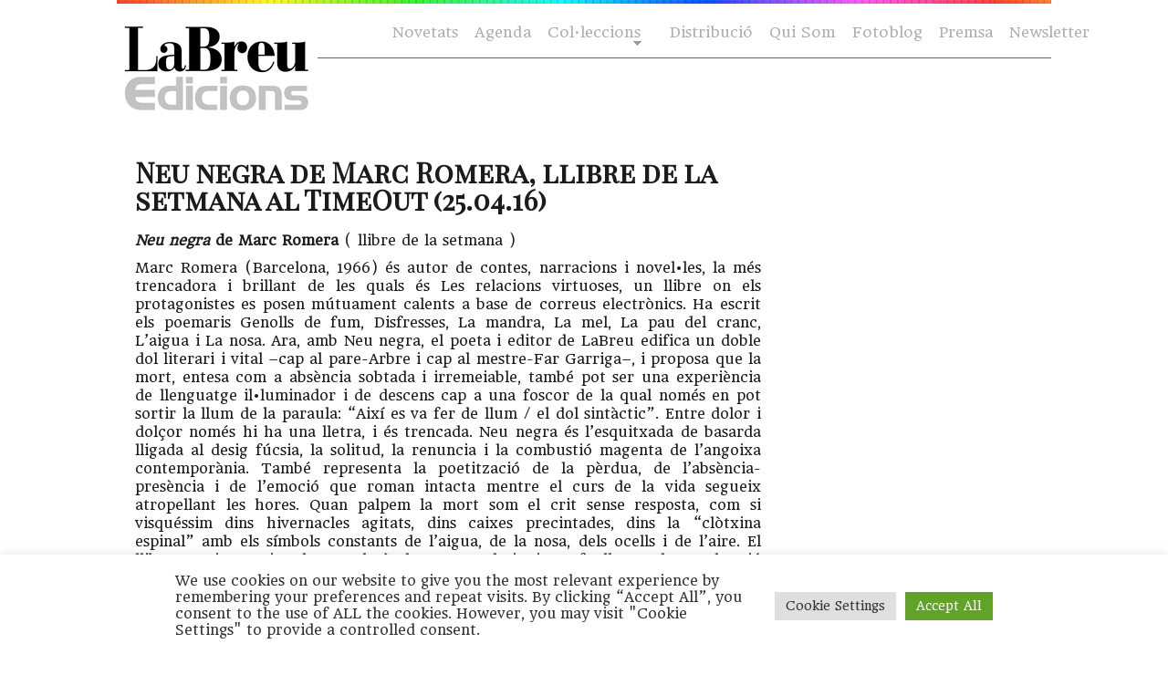

--- FILE ---
content_type: text/html; charset=UTF-8
request_url: https://labreuedicions.com/neu-negra-marc-romera-llibre-setmana-timeout-25-04-16/
body_size: 15244
content:

<!DOCTYPE html PUBLIC "-//W3C//DTD XHTML 1.0 Transitional//EN" "https://www.w3.org/TR/xhtml1/DTD/xhtml1-transitional.dtd">
<html xmlns="https://www.w3.org/1999/xhtml" lang="ca">

<head profile="https://gmpg.org/xfn/11">
<meta name="facebook-domain-verification" content="oig9cfetnudsqcp4ue72af1jfva1xg" />
    <meta http-equiv="Content-Type" content="text/html; charset=UTF-8" />
    <meta name="distribution" content="global" />
    <meta name="robots" content="follow, all" />
    <meta name="language" content="cat" />

    <title>
        Neu negra de Marc Romera, llibre de la setmana al TimeOut (25.04.16) - laBreu Edicions             :                laBreu Edicions    </title>
    <link rel="Shortcut Icon" href="https://labreuedicions.com/wp-content/themes/temabreu3/images/favicon.ico" type="image/x-icon" />
    
    <link rel="alternate" type="application/rss+xml" title="laBreu Edicions RSS Feed" href="https://labreuedicions.com/feed/" />
    <link rel="alternate" type="application/atom+xml" title="laBreu Edicions Atom Feed" href="https://labreuedicions.com/feed/atom/" />
    <link rel="pingback" href="https://labreuedicions.com/xmlrpc.php" />


            <meta name='robots' content='index, follow, max-image-preview:large, max-snippet:-1, max-video-preview:-1' />

	<!-- This site is optimized with the Yoast SEO plugin v26.8 - https://yoast.com/product/yoast-seo-wordpress/ -->
	<title>Neu negra de Marc Romera, llibre de la setmana al TimeOut (25.04.16) - laBreu Edicions</title>
	<link rel="canonical" href="https://labreuedicions.com/neu-negra-marc-romera-llibre-setmana-timeout-25-04-16/" />
	<script type="application/ld+json" class="yoast-schema-graph">{"@context":"https://schema.org","@graph":[{"@type":"Article","@id":"https://labreuedicions.com/neu-negra-marc-romera-llibre-setmana-timeout-25-04-16/#article","isPartOf":{"@id":"https://labreuedicions.com/neu-negra-marc-romera-llibre-setmana-timeout-25-04-16/"},"author":{"name":"ester","@id":"https://labreuedicions.com/#/schema/person/f3659d7570e972bc5619ced24da39101"},"headline":"Neu negra de Marc Romera, llibre de la setmana al TimeOut (25.04.16)","datePublished":"2016-04-29T08:27:11+00:00","dateModified":"2016-05-04T10:26:57+00:00","mainEntityOfPage":{"@id":"https://labreuedicions.com/neu-negra-marc-romera-llibre-setmana-timeout-25-04-16/"},"wordCount":507,"commentCount":0,"image":{"@id":"https://labreuedicions.com/neu-negra-marc-romera-llibre-setmana-timeout-25-04-16/#primaryimage"},"thumbnailUrl":"https://labreuedicions.com/wp-content/uploads/2016/04/20160428_143411.jpg","keywords":["alabatre","alabatre10anys","anna carreras","cinc estrelles","llibre de la setmana","Marc Romera","neu negra","poemari","poesia","ressenya","time out"],"articleSection":["Alabatre","Col·leccions","Premsa","Revistes"],"inLanguage":"ca","potentialAction":[{"@type":"CommentAction","name":"Comment","target":["https://labreuedicions.com/neu-negra-marc-romera-llibre-setmana-timeout-25-04-16/#respond"]}]},{"@type":"WebPage","@id":"https://labreuedicions.com/neu-negra-marc-romera-llibre-setmana-timeout-25-04-16/","url":"https://labreuedicions.com/neu-negra-marc-romera-llibre-setmana-timeout-25-04-16/","name":"Neu negra de Marc Romera, llibre de la setmana al TimeOut (25.04.16) - laBreu Edicions","isPartOf":{"@id":"https://labreuedicions.com/#website"},"primaryImageOfPage":{"@id":"https://labreuedicions.com/neu-negra-marc-romera-llibre-setmana-timeout-25-04-16/#primaryimage"},"image":{"@id":"https://labreuedicions.com/neu-negra-marc-romera-llibre-setmana-timeout-25-04-16/#primaryimage"},"thumbnailUrl":"https://labreuedicions.com/wp-content/uploads/2016/04/20160428_143411.jpg","datePublished":"2016-04-29T08:27:11+00:00","dateModified":"2016-05-04T10:26:57+00:00","author":{"@id":"https://labreuedicions.com/#/schema/person/f3659d7570e972bc5619ced24da39101"},"breadcrumb":{"@id":"https://labreuedicions.com/neu-negra-marc-romera-llibre-setmana-timeout-25-04-16/#breadcrumb"},"inLanguage":"ca","potentialAction":[{"@type":"ReadAction","target":["https://labreuedicions.com/neu-negra-marc-romera-llibre-setmana-timeout-25-04-16/"]}]},{"@type":"ImageObject","inLanguage":"ca","@id":"https://labreuedicions.com/neu-negra-marc-romera-llibre-setmana-timeout-25-04-16/#primaryimage","url":"https://labreuedicions.com/wp-content/uploads/2016/04/20160428_143411.jpg","contentUrl":"https://labreuedicions.com/wp-content/uploads/2016/04/20160428_143411.jpg","width":280,"height":567},{"@type":"BreadcrumbList","@id":"https://labreuedicions.com/neu-negra-marc-romera-llibre-setmana-timeout-25-04-16/#breadcrumb","itemListElement":[{"@type":"ListItem","position":1,"name":"Inici","item":"https://labreuedicions.com/"},{"@type":"ListItem","position":2,"name":"Neu negra de Marc Romera, llibre de la setmana al TimeOut (25.04.16)"}]},{"@type":"WebSite","@id":"https://labreuedicions.com/#website","url":"https://labreuedicions.com/","name":"laBreu Edicions","description":"Editorial independent de poesia i narrativa, catalana i traduïda.","potentialAction":[{"@type":"SearchAction","target":{"@type":"EntryPoint","urlTemplate":"https://labreuedicions.com/?s={search_term_string}"},"query-input":{"@type":"PropertyValueSpecification","valueRequired":true,"valueName":"search_term_string"}}],"inLanguage":"ca"},{"@type":"Person","@id":"https://labreuedicions.com/#/schema/person/f3659d7570e972bc5619ced24da39101","name":"ester","image":{"@type":"ImageObject","inLanguage":"ca","@id":"https://labreuedicions.com/#/schema/person/image/","url":"https://secure.gravatar.com/avatar/3772507d8aa17219dd6aecd09f7d1f647b2406ff5999978c343c663ca3ad5c81?s=96&d=blank&r=g","contentUrl":"https://secure.gravatar.com/avatar/3772507d8aa17219dd6aecd09f7d1f647b2406ff5999978c343c663ca3ad5c81?s=96&d=blank&r=g","caption":"ester"},"url":"https://labreuedicions.com/author/ester/"}]}</script>
	<!-- / Yoast SEO plugin. -->


<link rel='dns-prefetch' href='//cdnjs.cloudflare.com' />
<link rel='dns-prefetch' href='//www.labreuedicions.com' />
<link rel='dns-prefetch' href='//fonts.googleapis.com' />
<link rel='dns-prefetch' href='//www.googletagmanager.com' />
<link rel="alternate" type="application/rss+xml" title="laBreu Edicions &raquo; Neu negra de Marc Romera, llibre de la setmana al TimeOut (25.04.16) Canal dels comentaris" href="https://labreuedicions.com/neu-negra-marc-romera-llibre-setmana-timeout-25-04-16/feed/" />
<link rel="alternate" title="oEmbed (JSON)" type="application/json+oembed" href="https://labreuedicions.com/wp-json/oembed/1.0/embed?url=https%3A%2F%2Flabreuedicions.com%2Fneu-negra-marc-romera-llibre-setmana-timeout-25-04-16%2F" />
<link rel="alternate" title="oEmbed (XML)" type="text/xml+oembed" href="https://labreuedicions.com/wp-json/oembed/1.0/embed?url=https%3A%2F%2Flabreuedicions.com%2Fneu-negra-marc-romera-llibre-setmana-timeout-25-04-16%2F&#038;format=xml" />
		<style>
			.lazyload,
			.lazyloading {
				max-width: 100%;
			}
		</style>
		<style id='wp-img-auto-sizes-contain-inline-css' type='text/css'>
img:is([sizes=auto i],[sizes^="auto," i]){contain-intrinsic-size:3000px 1500px}
/*# sourceURL=wp-img-auto-sizes-contain-inline-css */
</style>
<style id='wp-emoji-styles-inline-css' type='text/css'>

	img.wp-smiley, img.emoji {
		display: inline !important;
		border: none !important;
		box-shadow: none !important;
		height: 1em !important;
		width: 1em !important;
		margin: 0 0.07em !important;
		vertical-align: -0.1em !important;
		background: none !important;
		padding: 0 !important;
	}
/*# sourceURL=wp-emoji-styles-inline-css */
</style>
<style id='wp-block-library-inline-css' type='text/css'>
:root{--wp-block-synced-color:#7a00df;--wp-block-synced-color--rgb:122,0,223;--wp-bound-block-color:var(--wp-block-synced-color);--wp-editor-canvas-background:#ddd;--wp-admin-theme-color:#007cba;--wp-admin-theme-color--rgb:0,124,186;--wp-admin-theme-color-darker-10:#006ba1;--wp-admin-theme-color-darker-10--rgb:0,107,160.5;--wp-admin-theme-color-darker-20:#005a87;--wp-admin-theme-color-darker-20--rgb:0,90,135;--wp-admin-border-width-focus:2px}@media (min-resolution:192dpi){:root{--wp-admin-border-width-focus:1.5px}}.wp-element-button{cursor:pointer}:root .has-very-light-gray-background-color{background-color:#eee}:root .has-very-dark-gray-background-color{background-color:#313131}:root .has-very-light-gray-color{color:#eee}:root .has-very-dark-gray-color{color:#313131}:root .has-vivid-green-cyan-to-vivid-cyan-blue-gradient-background{background:linear-gradient(135deg,#00d084,#0693e3)}:root .has-purple-crush-gradient-background{background:linear-gradient(135deg,#34e2e4,#4721fb 50%,#ab1dfe)}:root .has-hazy-dawn-gradient-background{background:linear-gradient(135deg,#faaca8,#dad0ec)}:root .has-subdued-olive-gradient-background{background:linear-gradient(135deg,#fafae1,#67a671)}:root .has-atomic-cream-gradient-background{background:linear-gradient(135deg,#fdd79a,#004a59)}:root .has-nightshade-gradient-background{background:linear-gradient(135deg,#330968,#31cdcf)}:root .has-midnight-gradient-background{background:linear-gradient(135deg,#020381,#2874fc)}:root{--wp--preset--font-size--normal:16px;--wp--preset--font-size--huge:42px}.has-regular-font-size{font-size:1em}.has-larger-font-size{font-size:2.625em}.has-normal-font-size{font-size:var(--wp--preset--font-size--normal)}.has-huge-font-size{font-size:var(--wp--preset--font-size--huge)}.has-text-align-center{text-align:center}.has-text-align-left{text-align:left}.has-text-align-right{text-align:right}.has-fit-text{white-space:nowrap!important}#end-resizable-editor-section{display:none}.aligncenter{clear:both}.items-justified-left{justify-content:flex-start}.items-justified-center{justify-content:center}.items-justified-right{justify-content:flex-end}.items-justified-space-between{justify-content:space-between}.screen-reader-text{border:0;clip-path:inset(50%);height:1px;margin:-1px;overflow:hidden;padding:0;position:absolute;width:1px;word-wrap:normal!important}.screen-reader-text:focus{background-color:#ddd;clip-path:none;color:#444;display:block;font-size:1em;height:auto;left:5px;line-height:normal;padding:15px 23px 14px;text-decoration:none;top:5px;width:auto;z-index:100000}html :where(.has-border-color){border-style:solid}html :where([style*=border-top-color]){border-top-style:solid}html :where([style*=border-right-color]){border-right-style:solid}html :where([style*=border-bottom-color]){border-bottom-style:solid}html :where([style*=border-left-color]){border-left-style:solid}html :where([style*=border-width]){border-style:solid}html :where([style*=border-top-width]){border-top-style:solid}html :where([style*=border-right-width]){border-right-style:solid}html :where([style*=border-bottom-width]){border-bottom-style:solid}html :where([style*=border-left-width]){border-left-style:solid}html :where(img[class*=wp-image-]){height:auto;max-width:100%}:where(figure){margin:0 0 1em}html :where(.is-position-sticky){--wp-admin--admin-bar--position-offset:var(--wp-admin--admin-bar--height,0px)}@media screen and (max-width:600px){html :where(.is-position-sticky){--wp-admin--admin-bar--position-offset:0px}}
/*wp_block_styles_on_demand_placeholder:69730b3bb26e5*/
/*# sourceURL=wp-block-library-inline-css */
</style>
<style id='classic-theme-styles-inline-css' type='text/css'>
/*! This file is auto-generated */
.wp-block-button__link{color:#fff;background-color:#32373c;border-radius:9999px;box-shadow:none;text-decoration:none;padding:calc(.667em + 2px) calc(1.333em + 2px);font-size:1.125em}.wp-block-file__button{background:#32373c;color:#fff;text-decoration:none}
/*# sourceURL=/wp-includes/css/classic-themes.min.css */
</style>
<link rel='stylesheet' id='cookie-law-info-css' href='https://labreuedicions.com/wp-content/plugins/cookie-law-info/legacy/public/css/cookie-law-info-public.css?ver=3.3.9.1' type='text/css' media='all' />
<link rel='stylesheet' id='cookie-law-info-gdpr-css' href='https://labreuedicions.com/wp-content/plugins/cookie-law-info/legacy/public/css/cookie-law-info-gdpr.css?ver=3.3.9.1' type='text/css' media='all' />
<link rel='stylesheet' id='bulldog-css' href='https://cdnjs.cloudflare.com/ajax/libs/prism/1.11.0/themes/prism-okaidia.min.css?ver=6.9' type='text/css' media='all' />
<link rel='stylesheet' id='bulldog2-css' href='https://www.labreuedicions.com/wp-content/themes/temabreu/css/atomic-bulldog-grid.min.css?ver=6.9' type='text/css' media='all' />
<link rel='stylesheet' id='bulldog3-css' href='https://www.labreuedicions.com/wp-content/themes/temabreu/css/atomic-bulldog-grid-fallback.min.css?ver=6.9' type='text/css' media='all' />
<link crossorigin="anonymous" rel='stylesheet' id='gfonts-css' href='https://fonts.googleapis.com/css?family=Headland+One%7CPlayfair+Display+SC&#038;ver=6.9' type='text/css' media='all' />
<link rel='stylesheet' id='mystyle-css' href='https://labreuedicions.com/wp-content/themes/temabreu3/style.css?ver=6.9' type='text/css' media='all' />
<link rel='stylesheet' id='slb_core-css' href='https://labreuedicions.com/wp-content/plugins/simple-lightbox/client/css/app.css?ver=2.9.4' type='text/css' media='all' />
<link rel='stylesheet' id='sib-front-css-css' href='https://labreuedicions.com/wp-content/plugins/mailin/css/mailin-front.css?ver=6.9' type='text/css' media='all' />
<script type="text/javascript" src="https://labreuedicions.com/wp-includes/js/jquery/jquery.min.js?ver=3.7.1" id="jquery-core-js"></script>
<script type="text/javascript" src="https://labreuedicions.com/wp-includes/js/jquery/jquery-migrate.min.js?ver=3.4.1" id="jquery-migrate-js"></script>
<script type="text/javascript" id="cookie-law-info-js-extra">
/* <![CDATA[ */
var Cli_Data = {"nn_cookie_ids":[],"cookielist":[],"non_necessary_cookies":[],"ccpaEnabled":"","ccpaRegionBased":"","ccpaBarEnabled":"","strictlyEnabled":["necessary","obligatoire"],"ccpaType":"gdpr","js_blocking":"1","custom_integration":"","triggerDomRefresh":"","secure_cookies":""};
var cli_cookiebar_settings = {"animate_speed_hide":"500","animate_speed_show":"500","background":"#FFF","border":"#b1a6a6c2","border_on":"","button_1_button_colour":"#61a229","button_1_button_hover":"#4e8221","button_1_link_colour":"#fff","button_1_as_button":"1","button_1_new_win":"","button_2_button_colour":"#333","button_2_button_hover":"#292929","button_2_link_colour":"#444","button_2_as_button":"","button_2_hidebar":"","button_3_button_colour":"#dedfe0","button_3_button_hover":"#b2b2b3","button_3_link_colour":"#333333","button_3_as_button":"1","button_3_new_win":"","button_4_button_colour":"#dedfe0","button_4_button_hover":"#b2b2b3","button_4_link_colour":"#333333","button_4_as_button":"1","button_7_button_colour":"#61a229","button_7_button_hover":"#4e8221","button_7_link_colour":"#fff","button_7_as_button":"1","button_7_new_win":"","font_family":"inherit","header_fix":"","notify_animate_hide":"1","notify_animate_show":"","notify_div_id":"#cookie-law-info-bar","notify_position_horizontal":"right","notify_position_vertical":"bottom","scroll_close":"","scroll_close_reload":"","accept_close_reload":"","reject_close_reload":"","showagain_tab":"","showagain_background":"#fff","showagain_border":"#000","showagain_div_id":"#cookie-law-info-again","showagain_x_position":"100px","text":"#333333","show_once_yn":"","show_once":"10000","logging_on":"","as_popup":"","popup_overlay":"1","bar_heading_text":"","cookie_bar_as":"banner","popup_showagain_position":"bottom-right","widget_position":"left"};
var log_object = {"ajax_url":"https://labreuedicions.com/wp-admin/admin-ajax.php"};
//# sourceURL=cookie-law-info-js-extra
/* ]]> */
</script>
<script type="text/javascript" src="https://labreuedicions.com/wp-content/plugins/cookie-law-info/legacy/public/js/cookie-law-info-public.js?ver=3.3.9.1" id="cookie-law-info-js"></script>
<script type="text/javascript" src="https://labreuedicions.com/wp-content/themes/temabreu3/js/stickyfill.min.js?ver=6.9" id="stickyfill-js"></script>
<script type="text/javascript" src="https://cdnjs.cloudflare.com/ajax/libs/prism/1.11.0/prism.min.js?ver=6.9" id="bulldog5-js"></script>
<script type="text/javascript" src="https://labreuedicions.com/wp-content/themes/temabreu3/meu.js?ver=6.9" id="meu-js"></script>
<script type="text/javascript" id="sib-front-js-js-extra">
/* <![CDATA[ */
var sibErrMsg = {"invalidMail":"Please fill out valid email address","requiredField":"Please fill out required fields","invalidDateFormat":"Please fill out valid date format","invalidSMSFormat":"Please fill out valid phone number"};
var ajax_sib_front_object = {"ajax_url":"https://labreuedicions.com/wp-admin/admin-ajax.php","ajax_nonce":"cc21040d98","flag_url":"https://labreuedicions.com/wp-content/plugins/mailin/img/flags/"};
//# sourceURL=sib-front-js-js-extra
/* ]]> */
</script>
<script type="text/javascript" src="https://labreuedicions.com/wp-content/plugins/mailin/js/mailin-front.js?ver=1768483090" id="sib-front-js-js"></script>
<link rel="https://api.w.org/" href="https://labreuedicions.com/wp-json/" /><link rel="alternate" title="JSON" type="application/json" href="https://labreuedicions.com/wp-json/wp/v2/posts/11095" /><link rel="EditURI" type="application/rsd+xml" title="RSD" href="https://labreuedicions.com/xmlrpc.php?rsd" />
<meta name="generator" content="WordPress 6.9" />
<link rel='shortlink' href='https://labreuedicions.com/?p=11095' />
<meta name="generator" content="Site Kit by Google 1.170.0" /><meta name="generator" content="performance-lab 4.0.1; plugins: ">
		<script>
			document.documentElement.className = document.documentElement.className.replace('no-js', 'js');
		</script>
				<style>
			.no-js img.lazyload {
				display: none;
			}

			figure.wp-block-image img.lazyloading {
				min-width: 150px;
			}

			.lazyload,
			.lazyloading {
				--smush-placeholder-width: 100px;
				--smush-placeholder-aspect-ratio: 1/1;
				width: var(--smush-image-width, var(--smush-placeholder-width)) !important;
				aspect-ratio: var(--smush-image-aspect-ratio, var(--smush-placeholder-aspect-ratio)) !important;
			}

						.lazyload, .lazyloading {
				opacity: 0;
			}

			.lazyloaded {
				opacity: 1;
				transition: opacity 400ms;
				transition-delay: 0ms;
			}

					</style>
		<script type="text/javascript" src="https://cdn.by.wonderpush.com/sdk/1.1/wonderpush-loader.min.js" async></script>
<script type="text/javascript">
  window.WonderPush = window.WonderPush || [];
  window.WonderPush.push(['init', {"customDomain":"https:\/\/labreuedicions.com\/wp-content\/plugins\/mailin\/","serviceWorkerUrl":"wonderpush-worker-loader.min.js?webKey=203efa5e6eb12eaabbda4b4dfb3ecbb7e494fee100375acbe3792500b84fbe91","frameUrl":"wonderpush.min.html","webKey":"203efa5e6eb12eaabbda4b4dfb3ecbb7e494fee100375acbe3792500b84fbe91"}]);
</script><style type="text/css">
#header #title a {
	background: url(https://labreuedicions.com/wp-content/themes/temabreu3/images/logo.png) no-repeat;
}
</style>
<link rel="amphtml" href="https://labreuedicions.com/neu-negra-marc-romera-llibre-setmana-timeout-25-04-16/?amp=1"><link rel="icon" href="https://labreuedicions.com/wp-content/uploads/2017/03/cropped-wvINdD43_400x400-32x32.jpg" sizes="32x32" />
<link rel="icon" href="https://labreuedicions.com/wp-content/uploads/2017/03/cropped-wvINdD43_400x400-192x192.jpg" sizes="192x192" />
<link rel="apple-touch-icon" href="https://labreuedicions.com/wp-content/uploads/2017/03/cropped-wvINdD43_400x400-180x180.jpg" />
<meta name="msapplication-TileImage" content="https://labreuedicions.com/wp-content/uploads/2017/03/cropped-wvINdD43_400x400-270x270.jpg" />
		<style type="text/css" id="wp-custom-css">
			/* hide subscription layer from home*/
#mc_embed_signup {
  display:none;
}		</style>
		               

</head>

<body class="wp-singular post-template-default single single-post postid-11095 single-format-standard wp-theme-temabreu3">

    <div id="wrap">

        <div id="topImg"> </div>
        <div id="header">



            <div id="navbar">
                <div id="nav">
                    <div id="navbarright">
                        <ul class="ot-menu">

<!--
                            
-->
                            <li> <a href="https://www.labreuedicions.com/novetats">Novetats</a> </li>
                            <li> <a href="https://www.labreuedicions.com/agenda-flayers">Agenda</a> </li>
                            <li class="page_item page-item-13 page_item_has_children">
                            <a href="https://www.labreuedicions.com/col-leccions/" class="sf-with-ul">Col·leccions</a>
<ul class="children" style="display: none; visibility: hidden;">
<li class="page_item page-item-260"><a href="https://www.labreuedicions.com/col-leccio-alabatre/">Alabatre</a></li>
<li class="page_item page-item-278"><a href="https://www.labreuedicions.com/col-leccio-cicuta/">Cicuta</a></li>
<li class="page_item page-item-281"><a href="https://www.labreuedicions.com/col-leccio-la-intrusa/">La intrusa</a></li>
<li class="page_item page-item-288"><a href="https://www.labreuedicions.com/col-leccio-banda-ampla/">Banda Ampla</a></li>
</ul>
</li>
<!-- <li class="page_item page-item-10"><a href="https://www.labreuedicions.com/autors/">Autors</a></li> //-->
<li class="page_item page-item-6"><a href="https://www.labreuedicions.com/distribucio/">Distribució</a></li>
<li class="page_item page-item-2"><a href="https://www.labreuedicions.com/qui-som/">Qui Som</a></li>
                                   
<li> <a href="https://www.labreuedicions.com/fotoblog">Fotoblog</a> </li>
<li class="page_item page-item-20744"> <a href="https://www.labreuedicions.com/premsa_contacte/">Premsa</a></li>
<li> <a href="https://www.labreuedicions.com/newsletter">Newsletter</a> </li>
                        </ul>
                    </div>
                </div>
            </div>

            <div class="headerleft">
                <p id="title"><a href="https://labreuedicions.com/"><img data-src="https://labreuedicions.com/wp-content/themes/temabreu3/images/logo.png" alt="laBreu Edicions" src="[data-uri]" class="lazyload" style="--smush-placeholder-width: 250px; --smush-placeholder-aspect-ratio: 250/136;" /></a></p>
            </div>

        </div>




        <div style="clear:both;"></div>

        
<div id="content">


    <div id="contentleft">

        <div class="postarea">

            
            <h1>
                Neu negra de Marc Romera, llibre de la setmana al TimeOut (25.04.16)            </h1>



            <div id="js_2t" class="_5pbx userContent" data-ft="{&quot;tn&quot;:&quot;K&quot;}">
<div id="id_572318da9222e6970314779" class="text_exposed_root text_exposed">
<p><strong><em>Neu negra</em> de Marc Romera</strong> ( llibre de la setmana )</p>
<p style="text-align: justify;">Marc Romera (Barcelona, 1966) és autor de contes, narracions i novel•les, la més trencadora i brillant de les quals és Les relacions virtuoses, un llibre on els protagonistes es posen mútuament calents a base de correus electrònics. Ha escrit els poemaris Genolls de fum, Disfresses, La mandra, La mel, La pau del cranc, L’aigua i La nosa. Ara, amb Neu negra, el poeta i editor de LaBreu edifica un doble dol l<span class="text_exposed_show">iterari i vital –cap al pare-Arbre i cap al mestre-Far Garriga–, i proposa que la mort, entesa com a absència sobtada i irremeiable, també pot ser una experiència de llenguatge il•luminador i de descens cap a una foscor de la qual només en pot sortir la llum de la paraula: “Així es va fer de llum / el dol sintàctic”. Entre dolor i dolçor només hi ha una lletra, i és trencada. Neu negra és l’esquitxada de basarda lligada al desig fúcsia, la solitud, la renuncia i la combustió magenta de l’angoixa contemporània. També representa la poetització de la pèrdua, de l’absència-presència i de l’emoció que roman intacta mentre el curs de la vida segueix atropellant les hores. Quan palpem la mort som el crit sense resposta, com si visquéssim dins hivernacles agitats, dins caixes precintades, dins la “clòtxina espinal” amb els símbols constants de l’aigua, de la nosa, dels ocells i de l’aire. El llibre rumia magistralment el tàndem amor-desig i en fa llenya de combustió pausada. L’amor es condensa en una pell però el desig s’escampa, s’obre i plou sobre una terra extensa i plural. Hi ha el temor del “destí motoritzat”, com si el procés cap a alguna cosa, “cap a no”, fos una amenaça però al mateix temps ja valgués la missa. Enyor i somni com a vies romàntiques d’esqueixament del jo i de construcció d’un llenguatge de fusió que ajuda a crear móns a partir del séc central: “L’èxtasi pur / de prémer amb aigua el botó buit / de la memòria”. Líquids com el cant d’un ocell, som fets de matèria de mirar, de mans d’aigua, de llavis perduts i de regalims de veu. Marc Romera escriu un sepulcre, un obituari que materialitza el dolor de l’agonia, i destil•la la veritat de la poesia mercès al potent domini d’un llenguatge obsessiu i funerari d’alta volada. On rau la permanència?</span></p>
<div class="text_exposed_show">
<p>CLAROBSCUR<br />
El dolor porta a la llum. Neu negra és la doble negació. En matemàtica menys per menys dóna més.<br />
CENTRE<br />
“S’han extingit les restes / i en devorem els rastres”.<br />
BOTTOM LINE<br />
“Negar l’ombra de la neu / és tallar arrels als arbres”.</p>
<p><img fetchpriority="high" decoding="async" class="aligncenter size-full wp-image-11096" src="http://www.labreuedicions.com/wp-content/uploads/2016/04/20160428_143411.jpg" alt="20160428_143411" width="280" height="567" srcset="https://labreuedicions.com/wp-content/uploads/2016/04/20160428_143411.jpg 280w, https://labreuedicions.com/wp-content/uploads/2016/04/20160428_143411-148x300.jpg 148w, https://labreuedicions.com/wp-content/uploads/2016/04/20160428_143411-226x458.jpg 226w" sizes="(max-width: 280px) 100vw, 280px" /></p>
</div>
<p>Anna Carreras, TimeOut setmana del 25 d&#8217;abril de 2016</p>
</div>
<div class="_5wpt"></div>
</div>
<div class="_3x-2"></div>

            <div style="clear:both;"></div>

            <!--
	  <rdf:RDF xmlns:rdf="http://www.w3.org/1999/02/22-rdf-syntax-ns#"
			xmlns:dc="http://purl.org/dc/elements/1.1/"
			xmlns:trackback="http://madskills.com/public/xml/rss/module/trackback/">
		<rdf:Description rdf:about="https://labreuedicions.com/neu-negra-marc-romera-llibre-setmana-timeout-25-04-16/"
    dc:identifier="https://labreuedicions.com/neu-negra-marc-romera-llibre-setmana-timeout-25-04-16/"
    dc:title="Neu negra de Marc Romera, llibre de la setmana al TimeOut (25.04.16)"
    trackback:ping="https://labreuedicions.com/neu-negra-marc-romera-llibre-setmana-timeout-25-04-16/trackback/" />
</rdf:RDF>      -->

            <div class="meta">

                <p>
                    Categoria:                    <a href="https://labreuedicions.com/col-leccions/alabatre/" rel="category tag">Alabatre</a>, <a href="https://labreuedicions.com/col-leccions/" rel="category tag">Col·leccions</a>, <a href="https://labreuedicions.com/premsa/" rel="category tag">Premsa</a>, <a href="https://labreuedicions.com/premsa/revistes/" rel="category tag">Revistes</a> &nbsp;|&nbsp;
                    Etiquetes:                    <a href="https://labreuedicions.com/tag/alabatre-2/" rel="tag">alabatre</a>, <a href="https://labreuedicions.com/tag/alabatre10anys/" rel="tag">alabatre10anys</a>, <a href="https://labreuedicions.com/tag/anna-carreras/" rel="tag">anna carreras</a>, <a href="https://labreuedicions.com/tag/cinc-estrelles/" rel="tag">cinc estrelles</a>, <a href="https://labreuedicions.com/tag/llibre-de-la-setmana/" rel="tag">llibre de la setmana</a>, <a href="https://labreuedicions.com/tag/marc-romera/" rel="tag">Marc Romera</a>, <a href="https://labreuedicions.com/tag/neu-negra/" rel="tag">neu negra</a>, <a href="https://labreuedicions.com/tag/poemari/" rel="tag">poemari</a>, <a href="https://labreuedicions.com/tag/poesia/" rel="tag">poesia</a>, <a href="https://labreuedicions.com/tag/ressenya/" rel="tag">ressenya</a>, <a href="https://labreuedicions.com/tag/time-out/" rel="tag">time out</a>                </p>

            </div>


        </div>

<div class="postauthor">
<a href="https://labreuedicions.com/neu-negra-marc-romera-llibre-setmana-timeout-25-04-16/#comments">
Deixa un comnetari</a>
</div>


        <div class="postcomments">
        

<div id="respond">

    <h4>Deixa un comnetari</h4>

    <div class="cancel-comment-reply">
        <small><a rel="nofollow" id="cancel-comment-reply-link" href="/neu-negra-marc-romera-llibre-setmana-timeout-25-04-16/#respond" style="display:none;">Feu clic aquí per a cancel·lar la resposta.</a></small>
    </div>

        <p>You must be <a
            href="https://labreuedicions.com/wp-login.php?redirect_to=https%3A%2F%2Flabreuedicions.com%2Fneu-negra-marc-romera-llibre-setmana-timeout-25-04-16%2F">logged in</a>
        to post a comment.</p>
</div>

                </div>


        

    </div>


    <!-- begin sidebar -->

<div id="sidebar">

	

    
    
	<div id="block-2" class="widget widget_block widget_text">
<p> </p>
</div>	
    
    
    
<!-- end sidebar -->

</div>


<!-- The main column ends  -->


<!-- begin footer -->



<div style="clear:both;"></div>

<div id="footer">

    <div class="footerleft">
<a href="https://www.illadelsbous.com" target="_blank"><img data-src="https://labreuedicions.com/wp-content/themes/temabreu3/images/footer_logo.png" alt="Organic Themes" src="[data-uri]" class="lazyload" style="--smush-placeholder-width: 32px; --smush-placeholder-aspect-ratio: 32/32;" /></a>
        <p>Copyright &copy; 2026 · Fet a l'<a href="https://www.illadelsbous.com" target="_blank">illadelsbous</a>
<a href="https://www.labreuedicions.com/qui-som/">LaBreu Edicions</a> - <a href="https://www.labreuedicions.com/politica-de-privadesa/">Política de Privadesa</a>
</p>
    </div>

    <div class="footerright">
<p> 
    <a href="https://www.facebook.com/labreu.edicions" target="_blank"><img data-src="https://labreuedicions.com/wp-content/themes/temabreu3/images/footer_facebook.png" alt="Organic Themes" src="[data-uri]" class="lazyload" style="--smush-placeholder-width: 32px; --smush-placeholder-aspect-ratio: 32/32;" /></a> &nbsp;
    <a href="https://twitter.com/#!/LaBreuEdicions" target="_blank"><img data-src="https://labreuedicions.com/wp-content/themes/temabreu3/images/footer_twitter.png" alt="Organic Themes" src="[data-uri]" class="lazyload" style="--smush-placeholder-width: 32px; --smush-placeholder-aspect-ratio: 32/32;" /></a> &nbsp;
    <a href="https://www.instagram.com/labreu_edicions/" target="_blank"><img data-src="https://labreuedicions.com/wp-content/themes/temabreu3/images/footer_insta.png" alt="Organic Themes" src="[data-uri]" class="lazyload" style="--smush-placeholder-width: 32px; --smush-placeholder-aspect-ratio: 32/32;" /></a></p>
    </div>
</div>
</div>



<div id="newletter-form">
<!-- Begin MailChimp Signup Form -->
<div id="mc_embed_signup">
	<h2>Subscriu-te a la nostra newsletter</h2>
                    <script type="text/javascript">
                        var onloadSibCallback = function () {
                            jQuery('.g-recaptcha').each(function (index, el) {
                                grecaptcha.render(el, {
                                    'sitekey': jQuery(el).attr('data-sitekey')
                                });
                            });
                        };
                    </script>
					                <script src="https://www.google.com/recaptcha/api.js?onload=onloadSibCallback&render=explicit" async defer></script>
				
			<form id="sib_signup_form_1" method="post" class="sib_signup_form">
				<div class="sib_loader" style="display:none;"><img
							data-src="https://labreuedicions.com/wp-includes/images/spinner.gif" alt="loader" src="[data-uri]" class="lazyload"></div>
				<input type="hidden" name="sib_form_action" value="subscribe_form_submit">
				<input type="hidden" name="sib_form_id" value="1">
                <input type="hidden" name="sib_form_alert_notice" value="Please fill out this field">
                <input type="hidden" name="sib_form_invalid_email_notice" value="Your email address is invalid">
                <input type="hidden" name="sib_security" value="cc21040d98">
				<div class="sib_signup_box_inside_1">
					<div style="/*display:none*/" class="sib_msg_disp">
					</div>
                    					<div id="sib_captcha" class="g-recaptcha" data-sitekey="6Le5q_0gAAAAAOrDCTQ_o1GXuRJwCZ2pjSF9ePBG"></div>
<p class="sib-email-area">
    <label class="sib-email-area">Email*</label>
    <input type="email" class="sib-email-area" name="email" required="required" placeholder="el teu correu">
</p>
<p class="sib-NAME-area">
    <label class="sib-NOMBRE-area">Nom</label>
    <input type="text" class="sib-NOMBRE-area" name="NOMBRE" placeholder="el teu nom">

</p>
<p class="sib-APELLIDOS-area">
    <label class="sib-APELLIDOS-area">Cognoms</label>
    <input type="text" class="sib-APELLIDOS-area">
</p>

<input type="checkbox" name="terms" required="required">He llegit i accepto la <a href="http://s893146820.mialojamiento.es/politica-de-privadesa/">política de privadesa </a> 
<p> </p>
<p>
    <input type="submit" class="sib-default-btn" value="Subscriu-re">
</p>				</div>
			</form>
			<style>
				form#sib_signup_form_1 p.sib-alert-message {
    padding: 6px 12px;
    margin-bottom: 20px;
    border: 1px solid transparent;
    border-radius: 4px;
    -webkit-box-sizing: border-box;
    -moz-box-sizing: border-box;
    box-sizing: border-box;
}
form#sib_signup_form_1 p.sib-alert-message-error {
    background-color: #f2dede;
    border-color: #ebccd1;
    color: #a94442;
}
form#sib_signup_form_1 p.sib-alert-message-success {
    background-color: #dff0d8;
    border-color: #d6e9c6;
    color: #3c763d;
}
form#sib_signup_form_1 p.sib-alert-message-warning {
    background-color: #fcf8e3;
    border-color: #faebcc;
    color: #8a6d3b;
}
			</style>
			</div>
<!--End mc_embed_signup-->
</div>




<script type="speculationrules">
{"prefetch":[{"source":"document","where":{"and":[{"href_matches":"/*"},{"not":{"href_matches":["/wp-*.php","/wp-admin/*","/wp-content/uploads/*","/wp-content/*","/wp-content/plugins/*","/wp-content/themes/temabreu3/*","/*\\?(.+)"]}},{"not":{"selector_matches":"a[rel~=\"nofollow\"]"}},{"not":{"selector_matches":".no-prefetch, .no-prefetch a"}}]},"eagerness":"conservative"}]}
</script>
<!--googleoff: all--><div id="cookie-law-info-bar" data-nosnippet="true"><span><div class="cli-bar-container cli-style-v2"><div class="cli-bar-message">We use cookies on our website to give you the most relevant experience by remembering your preferences and repeat visits. By clicking “Accept All”, you consent to the use of ALL the cookies. However, you may visit "Cookie Settings" to provide a controlled consent.</div><div class="cli-bar-btn_container"><a role='button' class="medium cli-plugin-button cli-plugin-main-button cli_settings_button" style="margin:0px 5px 0px 0px">Cookie Settings</a><a id="wt-cli-accept-all-btn" role='button' data-cli_action="accept_all" class="wt-cli-element medium cli-plugin-button wt-cli-accept-all-btn cookie_action_close_header cli_action_button">Accept All</a></div></div></span></div><div id="cookie-law-info-again" style="display:none" data-nosnippet="true"><span id="cookie_hdr_showagain">Manage consent</span></div><div class="cli-modal" data-nosnippet="true" id="cliSettingsPopup" tabindex="-1" role="dialog" aria-labelledby="cliSettingsPopup" aria-hidden="true">
  <div class="cli-modal-dialog" role="document">
	<div class="cli-modal-content cli-bar-popup">
		  <button type="button" class="cli-modal-close" id="cliModalClose">
			<svg class="" viewBox="0 0 24 24"><path d="M19 6.41l-1.41-1.41-5.59 5.59-5.59-5.59-1.41 1.41 5.59 5.59-5.59 5.59 1.41 1.41 5.59-5.59 5.59 5.59 1.41-1.41-5.59-5.59z"></path><path d="M0 0h24v24h-24z" fill="none"></path></svg>
			<span class="wt-cli-sr-only">Tanca</span>
		  </button>
		  <div class="cli-modal-body">
			<div class="cli-container-fluid cli-tab-container">
	<div class="cli-row">
		<div class="cli-col-12 cli-align-items-stretch cli-px-0">
			<div class="cli-privacy-overview">
				<h4>Privacy Overview</h4>				<div class="cli-privacy-content">
					<div class="cli-privacy-content-text">This website uses cookies to improve your experience while you navigate through the website. Out of these, the cookies that are categorized as necessary are stored on your browser as they are essential for the working of basic functionalities of the website. We also use third-party cookies that help us analyze and understand how you use this website. These cookies will be stored in your browser only with your consent. You also have the option to opt-out of these cookies. But opting out of some of these cookies may affect your browsing experience.</div>
				</div>
				<a class="cli-privacy-readmore" aria-label="Mostra'n més" role="button" data-readmore-text="Mostra'n més" data-readless-text="Mostra'n menys"></a>			</div>
		</div>
		<div class="cli-col-12 cli-align-items-stretch cli-px-0 cli-tab-section-container">
												<div class="cli-tab-section">
						<div class="cli-tab-header">
							<a role="button" tabindex="0" class="cli-nav-link cli-settings-mobile" data-target="necessary" data-toggle="cli-toggle-tab">
								Necessary							</a>
															<div class="wt-cli-necessary-checkbox">
									<input type="checkbox" class="cli-user-preference-checkbox"  id="wt-cli-checkbox-necessary" data-id="checkbox-necessary" checked="checked"  />
									<label class="form-check-label" for="wt-cli-checkbox-necessary">Necessary</label>
								</div>
								<span class="cli-necessary-caption">Sempre activat</span>
													</div>
						<div class="cli-tab-content">
							<div class="cli-tab-pane cli-fade" data-id="necessary">
								<div class="wt-cli-cookie-description">
									Necessary cookies are absolutely essential for the website to function properly. This category only includes cookies that ensures basic functionalities and security features of the website. These cookies do not store any personal information.								</div>
							</div>
						</div>
					</div>
																	<div class="cli-tab-section">
						<div class="cli-tab-header">
							<a role="button" tabindex="0" class="cli-nav-link cli-settings-mobile" data-target="non-necessary" data-toggle="cli-toggle-tab">
								Non-necessary							</a>
															<div class="cli-switch">
									<input type="checkbox" id="wt-cli-checkbox-non-necessary" class="cli-user-preference-checkbox"  data-id="checkbox-non-necessary" checked='checked' />
									<label for="wt-cli-checkbox-non-necessary" class="cli-slider" data-cli-enable="Habilitat" data-cli-disable="Desactivat"><span class="wt-cli-sr-only">Non-necessary</span></label>
								</div>
													</div>
						<div class="cli-tab-content">
							<div class="cli-tab-pane cli-fade" data-id="non-necessary">
								<div class="wt-cli-cookie-description">
									Any cookies that may not be particularly necessary for the website to function and is used specifically to collect user personal data via analytics, ads, other embedded contents are termed as non-necessary cookies. It is mandatory to procure user consent prior to running these cookies on your website.								</div>
							</div>
						</div>
					</div>
										</div>
	</div>
</div>
		  </div>
		  <div class="cli-modal-footer">
			<div class="wt-cli-element cli-container-fluid cli-tab-container">
				<div class="cli-row">
					<div class="cli-col-12 cli-align-items-stretch cli-px-0">
						<div class="cli-tab-footer wt-cli-privacy-overview-actions">
						
															<a id="wt-cli-privacy-save-btn" role="button" tabindex="0" data-cli-action="accept" class="wt-cli-privacy-btn cli_setting_save_button wt-cli-privacy-accept-btn cli-btn">DESA I ACCEPTA</a>
													</div>
						
					</div>
				</div>
			</div>
		</div>
	</div>
  </div>
</div>
<div class="cli-modal-backdrop cli-fade cli-settings-overlay"></div>
<div class="cli-modal-backdrop cli-fade cli-popupbar-overlay"></div>
<!--googleon: all--><script type="text/javascript" id="smush-lazy-load-js-before">
/* <![CDATA[ */
var smushLazyLoadOptions = {"autoResizingEnabled":false,"autoResizeOptions":{"precision":5,"skipAutoWidth":true}};
//# sourceURL=smush-lazy-load-js-before
/* ]]> */
</script>
<script type="text/javascript" src="https://labreuedicions.com/wp-content/plugins/wp-smushit/app/assets/js/smush-lazy-load.min.js?ver=3.23.2" id="smush-lazy-load-js"></script>
<script id="wp-emoji-settings" type="application/json">
{"baseUrl":"https://s.w.org/images/core/emoji/17.0.2/72x72/","ext":".png","svgUrl":"https://s.w.org/images/core/emoji/17.0.2/svg/","svgExt":".svg","source":{"concatemoji":"https://labreuedicions.com/wp-includes/js/wp-emoji-release.min.js?ver=6.9"}}
</script>
<script type="module">
/* <![CDATA[ */
/*! This file is auto-generated */
const a=JSON.parse(document.getElementById("wp-emoji-settings").textContent),o=(window._wpemojiSettings=a,"wpEmojiSettingsSupports"),s=["flag","emoji"];function i(e){try{var t={supportTests:e,timestamp:(new Date).valueOf()};sessionStorage.setItem(o,JSON.stringify(t))}catch(e){}}function c(e,t,n){e.clearRect(0,0,e.canvas.width,e.canvas.height),e.fillText(t,0,0);t=new Uint32Array(e.getImageData(0,0,e.canvas.width,e.canvas.height).data);e.clearRect(0,0,e.canvas.width,e.canvas.height),e.fillText(n,0,0);const a=new Uint32Array(e.getImageData(0,0,e.canvas.width,e.canvas.height).data);return t.every((e,t)=>e===a[t])}function p(e,t){e.clearRect(0,0,e.canvas.width,e.canvas.height),e.fillText(t,0,0);var n=e.getImageData(16,16,1,1);for(let e=0;e<n.data.length;e++)if(0!==n.data[e])return!1;return!0}function u(e,t,n,a){switch(t){case"flag":return n(e,"\ud83c\udff3\ufe0f\u200d\u26a7\ufe0f","\ud83c\udff3\ufe0f\u200b\u26a7\ufe0f")?!1:!n(e,"\ud83c\udde8\ud83c\uddf6","\ud83c\udde8\u200b\ud83c\uddf6")&&!n(e,"\ud83c\udff4\udb40\udc67\udb40\udc62\udb40\udc65\udb40\udc6e\udb40\udc67\udb40\udc7f","\ud83c\udff4\u200b\udb40\udc67\u200b\udb40\udc62\u200b\udb40\udc65\u200b\udb40\udc6e\u200b\udb40\udc67\u200b\udb40\udc7f");case"emoji":return!a(e,"\ud83e\u1fac8")}return!1}function f(e,t,n,a){let r;const o=(r="undefined"!=typeof WorkerGlobalScope&&self instanceof WorkerGlobalScope?new OffscreenCanvas(300,150):document.createElement("canvas")).getContext("2d",{willReadFrequently:!0}),s=(o.textBaseline="top",o.font="600 32px Arial",{});return e.forEach(e=>{s[e]=t(o,e,n,a)}),s}function r(e){var t=document.createElement("script");t.src=e,t.defer=!0,document.head.appendChild(t)}a.supports={everything:!0,everythingExceptFlag:!0},new Promise(t=>{let n=function(){try{var e=JSON.parse(sessionStorage.getItem(o));if("object"==typeof e&&"number"==typeof e.timestamp&&(new Date).valueOf()<e.timestamp+604800&&"object"==typeof e.supportTests)return e.supportTests}catch(e){}return null}();if(!n){if("undefined"!=typeof Worker&&"undefined"!=typeof OffscreenCanvas&&"undefined"!=typeof URL&&URL.createObjectURL&&"undefined"!=typeof Blob)try{var e="postMessage("+f.toString()+"("+[JSON.stringify(s),u.toString(),c.toString(),p.toString()].join(",")+"));",a=new Blob([e],{type:"text/javascript"});const r=new Worker(URL.createObjectURL(a),{name:"wpTestEmojiSupports"});return void(r.onmessage=e=>{i(n=e.data),r.terminate(),t(n)})}catch(e){}i(n=f(s,u,c,p))}t(n)}).then(e=>{for(const n in e)a.supports[n]=e[n],a.supports.everything=a.supports.everything&&a.supports[n],"flag"!==n&&(a.supports.everythingExceptFlag=a.supports.everythingExceptFlag&&a.supports[n]);var t;a.supports.everythingExceptFlag=a.supports.everythingExceptFlag&&!a.supports.flag,a.supports.everything||((t=a.source||{}).concatemoji?r(t.concatemoji):t.wpemoji&&t.twemoji&&(r(t.twemoji),r(t.wpemoji)))});
//# sourceURL=https://labreuedicions.com/wp-includes/js/wp-emoji-loader.min.js
/* ]]> */
</script>
<script type="text/javascript" id="slb_context">/* <![CDATA[ */if ( !!window.jQuery ) {(function($){$(document).ready(function(){if ( !!window.SLB ) { {$.extend(SLB, {"context":["public","user_guest"]});} }})})(jQuery);}/* ]]> */</script>
    <script type="text/javascript" src="https://labreuedicions.com/wp-content/themes/temabreu3/js/superfish/superfish.js"></script>
    <script type="text/javascript" src="https://labreuedicions.com/wp-content/themes/temabreu3/js/superfish/hoverIntent.js"></script>
    <script type="text/javascript" src="https://labreuedicions.com/wp-content/themes/temabreu3/js/jquery.flow.1.1.js"></script>
    <script type="text/javascript" src="https://labreuedicions.com/wp-content/themes/temabreu3/js/iepngfix_tilebg.js"></script>
    <script type="text/javascript">
        //var $j = jQuery.noConflict();

        jQuery.browser = {
            msie: false,
            version: 0
        };

        jQuery(function () {
            jQuery("div#controller").jFlow({
                slides: "#slides",
                width: "940px",
                height: "440px",
                timer: 6000,
                duration: 400
            });
        });
        /*********/
        jQuery(document).ready(function () {
            jQuery('ul.ot-menu').superfish();
        });
    </script>

    <script src="//instant.page/2.0.1" type="module" defer integrity="sha384-4Duao6N1ACKAViTLji8I/8e8H5Po/i/04h4rS5f9fQD6bXBBZhqv5am3/Bf/xalr"></script>
</body>
</html>


--- FILE ---
content_type: text/html; charset=utf-8
request_url: https://www.google.com/recaptcha/api2/anchor?ar=1&k=6Le5q_0gAAAAAOrDCTQ_o1GXuRJwCZ2pjSF9ePBG&co=aHR0cHM6Ly9sYWJyZXVlZGljaW9ucy5jb206NDQz&hl=en&v=PoyoqOPhxBO7pBk68S4YbpHZ&size=normal&anchor-ms=20000&execute-ms=30000&cb=roilnrm01631
body_size: 49343
content:
<!DOCTYPE HTML><html dir="ltr" lang="en"><head><meta http-equiv="Content-Type" content="text/html; charset=UTF-8">
<meta http-equiv="X-UA-Compatible" content="IE=edge">
<title>reCAPTCHA</title>
<style type="text/css">
/* cyrillic-ext */
@font-face {
  font-family: 'Roboto';
  font-style: normal;
  font-weight: 400;
  font-stretch: 100%;
  src: url(//fonts.gstatic.com/s/roboto/v48/KFO7CnqEu92Fr1ME7kSn66aGLdTylUAMa3GUBHMdazTgWw.woff2) format('woff2');
  unicode-range: U+0460-052F, U+1C80-1C8A, U+20B4, U+2DE0-2DFF, U+A640-A69F, U+FE2E-FE2F;
}
/* cyrillic */
@font-face {
  font-family: 'Roboto';
  font-style: normal;
  font-weight: 400;
  font-stretch: 100%;
  src: url(//fonts.gstatic.com/s/roboto/v48/KFO7CnqEu92Fr1ME7kSn66aGLdTylUAMa3iUBHMdazTgWw.woff2) format('woff2');
  unicode-range: U+0301, U+0400-045F, U+0490-0491, U+04B0-04B1, U+2116;
}
/* greek-ext */
@font-face {
  font-family: 'Roboto';
  font-style: normal;
  font-weight: 400;
  font-stretch: 100%;
  src: url(//fonts.gstatic.com/s/roboto/v48/KFO7CnqEu92Fr1ME7kSn66aGLdTylUAMa3CUBHMdazTgWw.woff2) format('woff2');
  unicode-range: U+1F00-1FFF;
}
/* greek */
@font-face {
  font-family: 'Roboto';
  font-style: normal;
  font-weight: 400;
  font-stretch: 100%;
  src: url(//fonts.gstatic.com/s/roboto/v48/KFO7CnqEu92Fr1ME7kSn66aGLdTylUAMa3-UBHMdazTgWw.woff2) format('woff2');
  unicode-range: U+0370-0377, U+037A-037F, U+0384-038A, U+038C, U+038E-03A1, U+03A3-03FF;
}
/* math */
@font-face {
  font-family: 'Roboto';
  font-style: normal;
  font-weight: 400;
  font-stretch: 100%;
  src: url(//fonts.gstatic.com/s/roboto/v48/KFO7CnqEu92Fr1ME7kSn66aGLdTylUAMawCUBHMdazTgWw.woff2) format('woff2');
  unicode-range: U+0302-0303, U+0305, U+0307-0308, U+0310, U+0312, U+0315, U+031A, U+0326-0327, U+032C, U+032F-0330, U+0332-0333, U+0338, U+033A, U+0346, U+034D, U+0391-03A1, U+03A3-03A9, U+03B1-03C9, U+03D1, U+03D5-03D6, U+03F0-03F1, U+03F4-03F5, U+2016-2017, U+2034-2038, U+203C, U+2040, U+2043, U+2047, U+2050, U+2057, U+205F, U+2070-2071, U+2074-208E, U+2090-209C, U+20D0-20DC, U+20E1, U+20E5-20EF, U+2100-2112, U+2114-2115, U+2117-2121, U+2123-214F, U+2190, U+2192, U+2194-21AE, U+21B0-21E5, U+21F1-21F2, U+21F4-2211, U+2213-2214, U+2216-22FF, U+2308-230B, U+2310, U+2319, U+231C-2321, U+2336-237A, U+237C, U+2395, U+239B-23B7, U+23D0, U+23DC-23E1, U+2474-2475, U+25AF, U+25B3, U+25B7, U+25BD, U+25C1, U+25CA, U+25CC, U+25FB, U+266D-266F, U+27C0-27FF, U+2900-2AFF, U+2B0E-2B11, U+2B30-2B4C, U+2BFE, U+3030, U+FF5B, U+FF5D, U+1D400-1D7FF, U+1EE00-1EEFF;
}
/* symbols */
@font-face {
  font-family: 'Roboto';
  font-style: normal;
  font-weight: 400;
  font-stretch: 100%;
  src: url(//fonts.gstatic.com/s/roboto/v48/KFO7CnqEu92Fr1ME7kSn66aGLdTylUAMaxKUBHMdazTgWw.woff2) format('woff2');
  unicode-range: U+0001-000C, U+000E-001F, U+007F-009F, U+20DD-20E0, U+20E2-20E4, U+2150-218F, U+2190, U+2192, U+2194-2199, U+21AF, U+21E6-21F0, U+21F3, U+2218-2219, U+2299, U+22C4-22C6, U+2300-243F, U+2440-244A, U+2460-24FF, U+25A0-27BF, U+2800-28FF, U+2921-2922, U+2981, U+29BF, U+29EB, U+2B00-2BFF, U+4DC0-4DFF, U+FFF9-FFFB, U+10140-1018E, U+10190-1019C, U+101A0, U+101D0-101FD, U+102E0-102FB, U+10E60-10E7E, U+1D2C0-1D2D3, U+1D2E0-1D37F, U+1F000-1F0FF, U+1F100-1F1AD, U+1F1E6-1F1FF, U+1F30D-1F30F, U+1F315, U+1F31C, U+1F31E, U+1F320-1F32C, U+1F336, U+1F378, U+1F37D, U+1F382, U+1F393-1F39F, U+1F3A7-1F3A8, U+1F3AC-1F3AF, U+1F3C2, U+1F3C4-1F3C6, U+1F3CA-1F3CE, U+1F3D4-1F3E0, U+1F3ED, U+1F3F1-1F3F3, U+1F3F5-1F3F7, U+1F408, U+1F415, U+1F41F, U+1F426, U+1F43F, U+1F441-1F442, U+1F444, U+1F446-1F449, U+1F44C-1F44E, U+1F453, U+1F46A, U+1F47D, U+1F4A3, U+1F4B0, U+1F4B3, U+1F4B9, U+1F4BB, U+1F4BF, U+1F4C8-1F4CB, U+1F4D6, U+1F4DA, U+1F4DF, U+1F4E3-1F4E6, U+1F4EA-1F4ED, U+1F4F7, U+1F4F9-1F4FB, U+1F4FD-1F4FE, U+1F503, U+1F507-1F50B, U+1F50D, U+1F512-1F513, U+1F53E-1F54A, U+1F54F-1F5FA, U+1F610, U+1F650-1F67F, U+1F687, U+1F68D, U+1F691, U+1F694, U+1F698, U+1F6AD, U+1F6B2, U+1F6B9-1F6BA, U+1F6BC, U+1F6C6-1F6CF, U+1F6D3-1F6D7, U+1F6E0-1F6EA, U+1F6F0-1F6F3, U+1F6F7-1F6FC, U+1F700-1F7FF, U+1F800-1F80B, U+1F810-1F847, U+1F850-1F859, U+1F860-1F887, U+1F890-1F8AD, U+1F8B0-1F8BB, U+1F8C0-1F8C1, U+1F900-1F90B, U+1F93B, U+1F946, U+1F984, U+1F996, U+1F9E9, U+1FA00-1FA6F, U+1FA70-1FA7C, U+1FA80-1FA89, U+1FA8F-1FAC6, U+1FACE-1FADC, U+1FADF-1FAE9, U+1FAF0-1FAF8, U+1FB00-1FBFF;
}
/* vietnamese */
@font-face {
  font-family: 'Roboto';
  font-style: normal;
  font-weight: 400;
  font-stretch: 100%;
  src: url(//fonts.gstatic.com/s/roboto/v48/KFO7CnqEu92Fr1ME7kSn66aGLdTylUAMa3OUBHMdazTgWw.woff2) format('woff2');
  unicode-range: U+0102-0103, U+0110-0111, U+0128-0129, U+0168-0169, U+01A0-01A1, U+01AF-01B0, U+0300-0301, U+0303-0304, U+0308-0309, U+0323, U+0329, U+1EA0-1EF9, U+20AB;
}
/* latin-ext */
@font-face {
  font-family: 'Roboto';
  font-style: normal;
  font-weight: 400;
  font-stretch: 100%;
  src: url(//fonts.gstatic.com/s/roboto/v48/KFO7CnqEu92Fr1ME7kSn66aGLdTylUAMa3KUBHMdazTgWw.woff2) format('woff2');
  unicode-range: U+0100-02BA, U+02BD-02C5, U+02C7-02CC, U+02CE-02D7, U+02DD-02FF, U+0304, U+0308, U+0329, U+1D00-1DBF, U+1E00-1E9F, U+1EF2-1EFF, U+2020, U+20A0-20AB, U+20AD-20C0, U+2113, U+2C60-2C7F, U+A720-A7FF;
}
/* latin */
@font-face {
  font-family: 'Roboto';
  font-style: normal;
  font-weight: 400;
  font-stretch: 100%;
  src: url(//fonts.gstatic.com/s/roboto/v48/KFO7CnqEu92Fr1ME7kSn66aGLdTylUAMa3yUBHMdazQ.woff2) format('woff2');
  unicode-range: U+0000-00FF, U+0131, U+0152-0153, U+02BB-02BC, U+02C6, U+02DA, U+02DC, U+0304, U+0308, U+0329, U+2000-206F, U+20AC, U+2122, U+2191, U+2193, U+2212, U+2215, U+FEFF, U+FFFD;
}
/* cyrillic-ext */
@font-face {
  font-family: 'Roboto';
  font-style: normal;
  font-weight: 500;
  font-stretch: 100%;
  src: url(//fonts.gstatic.com/s/roboto/v48/KFO7CnqEu92Fr1ME7kSn66aGLdTylUAMa3GUBHMdazTgWw.woff2) format('woff2');
  unicode-range: U+0460-052F, U+1C80-1C8A, U+20B4, U+2DE0-2DFF, U+A640-A69F, U+FE2E-FE2F;
}
/* cyrillic */
@font-face {
  font-family: 'Roboto';
  font-style: normal;
  font-weight: 500;
  font-stretch: 100%;
  src: url(//fonts.gstatic.com/s/roboto/v48/KFO7CnqEu92Fr1ME7kSn66aGLdTylUAMa3iUBHMdazTgWw.woff2) format('woff2');
  unicode-range: U+0301, U+0400-045F, U+0490-0491, U+04B0-04B1, U+2116;
}
/* greek-ext */
@font-face {
  font-family: 'Roboto';
  font-style: normal;
  font-weight: 500;
  font-stretch: 100%;
  src: url(//fonts.gstatic.com/s/roboto/v48/KFO7CnqEu92Fr1ME7kSn66aGLdTylUAMa3CUBHMdazTgWw.woff2) format('woff2');
  unicode-range: U+1F00-1FFF;
}
/* greek */
@font-face {
  font-family: 'Roboto';
  font-style: normal;
  font-weight: 500;
  font-stretch: 100%;
  src: url(//fonts.gstatic.com/s/roboto/v48/KFO7CnqEu92Fr1ME7kSn66aGLdTylUAMa3-UBHMdazTgWw.woff2) format('woff2');
  unicode-range: U+0370-0377, U+037A-037F, U+0384-038A, U+038C, U+038E-03A1, U+03A3-03FF;
}
/* math */
@font-face {
  font-family: 'Roboto';
  font-style: normal;
  font-weight: 500;
  font-stretch: 100%;
  src: url(//fonts.gstatic.com/s/roboto/v48/KFO7CnqEu92Fr1ME7kSn66aGLdTylUAMawCUBHMdazTgWw.woff2) format('woff2');
  unicode-range: U+0302-0303, U+0305, U+0307-0308, U+0310, U+0312, U+0315, U+031A, U+0326-0327, U+032C, U+032F-0330, U+0332-0333, U+0338, U+033A, U+0346, U+034D, U+0391-03A1, U+03A3-03A9, U+03B1-03C9, U+03D1, U+03D5-03D6, U+03F0-03F1, U+03F4-03F5, U+2016-2017, U+2034-2038, U+203C, U+2040, U+2043, U+2047, U+2050, U+2057, U+205F, U+2070-2071, U+2074-208E, U+2090-209C, U+20D0-20DC, U+20E1, U+20E5-20EF, U+2100-2112, U+2114-2115, U+2117-2121, U+2123-214F, U+2190, U+2192, U+2194-21AE, U+21B0-21E5, U+21F1-21F2, U+21F4-2211, U+2213-2214, U+2216-22FF, U+2308-230B, U+2310, U+2319, U+231C-2321, U+2336-237A, U+237C, U+2395, U+239B-23B7, U+23D0, U+23DC-23E1, U+2474-2475, U+25AF, U+25B3, U+25B7, U+25BD, U+25C1, U+25CA, U+25CC, U+25FB, U+266D-266F, U+27C0-27FF, U+2900-2AFF, U+2B0E-2B11, U+2B30-2B4C, U+2BFE, U+3030, U+FF5B, U+FF5D, U+1D400-1D7FF, U+1EE00-1EEFF;
}
/* symbols */
@font-face {
  font-family: 'Roboto';
  font-style: normal;
  font-weight: 500;
  font-stretch: 100%;
  src: url(//fonts.gstatic.com/s/roboto/v48/KFO7CnqEu92Fr1ME7kSn66aGLdTylUAMaxKUBHMdazTgWw.woff2) format('woff2');
  unicode-range: U+0001-000C, U+000E-001F, U+007F-009F, U+20DD-20E0, U+20E2-20E4, U+2150-218F, U+2190, U+2192, U+2194-2199, U+21AF, U+21E6-21F0, U+21F3, U+2218-2219, U+2299, U+22C4-22C6, U+2300-243F, U+2440-244A, U+2460-24FF, U+25A0-27BF, U+2800-28FF, U+2921-2922, U+2981, U+29BF, U+29EB, U+2B00-2BFF, U+4DC0-4DFF, U+FFF9-FFFB, U+10140-1018E, U+10190-1019C, U+101A0, U+101D0-101FD, U+102E0-102FB, U+10E60-10E7E, U+1D2C0-1D2D3, U+1D2E0-1D37F, U+1F000-1F0FF, U+1F100-1F1AD, U+1F1E6-1F1FF, U+1F30D-1F30F, U+1F315, U+1F31C, U+1F31E, U+1F320-1F32C, U+1F336, U+1F378, U+1F37D, U+1F382, U+1F393-1F39F, U+1F3A7-1F3A8, U+1F3AC-1F3AF, U+1F3C2, U+1F3C4-1F3C6, U+1F3CA-1F3CE, U+1F3D4-1F3E0, U+1F3ED, U+1F3F1-1F3F3, U+1F3F5-1F3F7, U+1F408, U+1F415, U+1F41F, U+1F426, U+1F43F, U+1F441-1F442, U+1F444, U+1F446-1F449, U+1F44C-1F44E, U+1F453, U+1F46A, U+1F47D, U+1F4A3, U+1F4B0, U+1F4B3, U+1F4B9, U+1F4BB, U+1F4BF, U+1F4C8-1F4CB, U+1F4D6, U+1F4DA, U+1F4DF, U+1F4E3-1F4E6, U+1F4EA-1F4ED, U+1F4F7, U+1F4F9-1F4FB, U+1F4FD-1F4FE, U+1F503, U+1F507-1F50B, U+1F50D, U+1F512-1F513, U+1F53E-1F54A, U+1F54F-1F5FA, U+1F610, U+1F650-1F67F, U+1F687, U+1F68D, U+1F691, U+1F694, U+1F698, U+1F6AD, U+1F6B2, U+1F6B9-1F6BA, U+1F6BC, U+1F6C6-1F6CF, U+1F6D3-1F6D7, U+1F6E0-1F6EA, U+1F6F0-1F6F3, U+1F6F7-1F6FC, U+1F700-1F7FF, U+1F800-1F80B, U+1F810-1F847, U+1F850-1F859, U+1F860-1F887, U+1F890-1F8AD, U+1F8B0-1F8BB, U+1F8C0-1F8C1, U+1F900-1F90B, U+1F93B, U+1F946, U+1F984, U+1F996, U+1F9E9, U+1FA00-1FA6F, U+1FA70-1FA7C, U+1FA80-1FA89, U+1FA8F-1FAC6, U+1FACE-1FADC, U+1FADF-1FAE9, U+1FAF0-1FAF8, U+1FB00-1FBFF;
}
/* vietnamese */
@font-face {
  font-family: 'Roboto';
  font-style: normal;
  font-weight: 500;
  font-stretch: 100%;
  src: url(//fonts.gstatic.com/s/roboto/v48/KFO7CnqEu92Fr1ME7kSn66aGLdTylUAMa3OUBHMdazTgWw.woff2) format('woff2');
  unicode-range: U+0102-0103, U+0110-0111, U+0128-0129, U+0168-0169, U+01A0-01A1, U+01AF-01B0, U+0300-0301, U+0303-0304, U+0308-0309, U+0323, U+0329, U+1EA0-1EF9, U+20AB;
}
/* latin-ext */
@font-face {
  font-family: 'Roboto';
  font-style: normal;
  font-weight: 500;
  font-stretch: 100%;
  src: url(//fonts.gstatic.com/s/roboto/v48/KFO7CnqEu92Fr1ME7kSn66aGLdTylUAMa3KUBHMdazTgWw.woff2) format('woff2');
  unicode-range: U+0100-02BA, U+02BD-02C5, U+02C7-02CC, U+02CE-02D7, U+02DD-02FF, U+0304, U+0308, U+0329, U+1D00-1DBF, U+1E00-1E9F, U+1EF2-1EFF, U+2020, U+20A0-20AB, U+20AD-20C0, U+2113, U+2C60-2C7F, U+A720-A7FF;
}
/* latin */
@font-face {
  font-family: 'Roboto';
  font-style: normal;
  font-weight: 500;
  font-stretch: 100%;
  src: url(//fonts.gstatic.com/s/roboto/v48/KFO7CnqEu92Fr1ME7kSn66aGLdTylUAMa3yUBHMdazQ.woff2) format('woff2');
  unicode-range: U+0000-00FF, U+0131, U+0152-0153, U+02BB-02BC, U+02C6, U+02DA, U+02DC, U+0304, U+0308, U+0329, U+2000-206F, U+20AC, U+2122, U+2191, U+2193, U+2212, U+2215, U+FEFF, U+FFFD;
}
/* cyrillic-ext */
@font-face {
  font-family: 'Roboto';
  font-style: normal;
  font-weight: 900;
  font-stretch: 100%;
  src: url(//fonts.gstatic.com/s/roboto/v48/KFO7CnqEu92Fr1ME7kSn66aGLdTylUAMa3GUBHMdazTgWw.woff2) format('woff2');
  unicode-range: U+0460-052F, U+1C80-1C8A, U+20B4, U+2DE0-2DFF, U+A640-A69F, U+FE2E-FE2F;
}
/* cyrillic */
@font-face {
  font-family: 'Roboto';
  font-style: normal;
  font-weight: 900;
  font-stretch: 100%;
  src: url(//fonts.gstatic.com/s/roboto/v48/KFO7CnqEu92Fr1ME7kSn66aGLdTylUAMa3iUBHMdazTgWw.woff2) format('woff2');
  unicode-range: U+0301, U+0400-045F, U+0490-0491, U+04B0-04B1, U+2116;
}
/* greek-ext */
@font-face {
  font-family: 'Roboto';
  font-style: normal;
  font-weight: 900;
  font-stretch: 100%;
  src: url(//fonts.gstatic.com/s/roboto/v48/KFO7CnqEu92Fr1ME7kSn66aGLdTylUAMa3CUBHMdazTgWw.woff2) format('woff2');
  unicode-range: U+1F00-1FFF;
}
/* greek */
@font-face {
  font-family: 'Roboto';
  font-style: normal;
  font-weight: 900;
  font-stretch: 100%;
  src: url(//fonts.gstatic.com/s/roboto/v48/KFO7CnqEu92Fr1ME7kSn66aGLdTylUAMa3-UBHMdazTgWw.woff2) format('woff2');
  unicode-range: U+0370-0377, U+037A-037F, U+0384-038A, U+038C, U+038E-03A1, U+03A3-03FF;
}
/* math */
@font-face {
  font-family: 'Roboto';
  font-style: normal;
  font-weight: 900;
  font-stretch: 100%;
  src: url(//fonts.gstatic.com/s/roboto/v48/KFO7CnqEu92Fr1ME7kSn66aGLdTylUAMawCUBHMdazTgWw.woff2) format('woff2');
  unicode-range: U+0302-0303, U+0305, U+0307-0308, U+0310, U+0312, U+0315, U+031A, U+0326-0327, U+032C, U+032F-0330, U+0332-0333, U+0338, U+033A, U+0346, U+034D, U+0391-03A1, U+03A3-03A9, U+03B1-03C9, U+03D1, U+03D5-03D6, U+03F0-03F1, U+03F4-03F5, U+2016-2017, U+2034-2038, U+203C, U+2040, U+2043, U+2047, U+2050, U+2057, U+205F, U+2070-2071, U+2074-208E, U+2090-209C, U+20D0-20DC, U+20E1, U+20E5-20EF, U+2100-2112, U+2114-2115, U+2117-2121, U+2123-214F, U+2190, U+2192, U+2194-21AE, U+21B0-21E5, U+21F1-21F2, U+21F4-2211, U+2213-2214, U+2216-22FF, U+2308-230B, U+2310, U+2319, U+231C-2321, U+2336-237A, U+237C, U+2395, U+239B-23B7, U+23D0, U+23DC-23E1, U+2474-2475, U+25AF, U+25B3, U+25B7, U+25BD, U+25C1, U+25CA, U+25CC, U+25FB, U+266D-266F, U+27C0-27FF, U+2900-2AFF, U+2B0E-2B11, U+2B30-2B4C, U+2BFE, U+3030, U+FF5B, U+FF5D, U+1D400-1D7FF, U+1EE00-1EEFF;
}
/* symbols */
@font-face {
  font-family: 'Roboto';
  font-style: normal;
  font-weight: 900;
  font-stretch: 100%;
  src: url(//fonts.gstatic.com/s/roboto/v48/KFO7CnqEu92Fr1ME7kSn66aGLdTylUAMaxKUBHMdazTgWw.woff2) format('woff2');
  unicode-range: U+0001-000C, U+000E-001F, U+007F-009F, U+20DD-20E0, U+20E2-20E4, U+2150-218F, U+2190, U+2192, U+2194-2199, U+21AF, U+21E6-21F0, U+21F3, U+2218-2219, U+2299, U+22C4-22C6, U+2300-243F, U+2440-244A, U+2460-24FF, U+25A0-27BF, U+2800-28FF, U+2921-2922, U+2981, U+29BF, U+29EB, U+2B00-2BFF, U+4DC0-4DFF, U+FFF9-FFFB, U+10140-1018E, U+10190-1019C, U+101A0, U+101D0-101FD, U+102E0-102FB, U+10E60-10E7E, U+1D2C0-1D2D3, U+1D2E0-1D37F, U+1F000-1F0FF, U+1F100-1F1AD, U+1F1E6-1F1FF, U+1F30D-1F30F, U+1F315, U+1F31C, U+1F31E, U+1F320-1F32C, U+1F336, U+1F378, U+1F37D, U+1F382, U+1F393-1F39F, U+1F3A7-1F3A8, U+1F3AC-1F3AF, U+1F3C2, U+1F3C4-1F3C6, U+1F3CA-1F3CE, U+1F3D4-1F3E0, U+1F3ED, U+1F3F1-1F3F3, U+1F3F5-1F3F7, U+1F408, U+1F415, U+1F41F, U+1F426, U+1F43F, U+1F441-1F442, U+1F444, U+1F446-1F449, U+1F44C-1F44E, U+1F453, U+1F46A, U+1F47D, U+1F4A3, U+1F4B0, U+1F4B3, U+1F4B9, U+1F4BB, U+1F4BF, U+1F4C8-1F4CB, U+1F4D6, U+1F4DA, U+1F4DF, U+1F4E3-1F4E6, U+1F4EA-1F4ED, U+1F4F7, U+1F4F9-1F4FB, U+1F4FD-1F4FE, U+1F503, U+1F507-1F50B, U+1F50D, U+1F512-1F513, U+1F53E-1F54A, U+1F54F-1F5FA, U+1F610, U+1F650-1F67F, U+1F687, U+1F68D, U+1F691, U+1F694, U+1F698, U+1F6AD, U+1F6B2, U+1F6B9-1F6BA, U+1F6BC, U+1F6C6-1F6CF, U+1F6D3-1F6D7, U+1F6E0-1F6EA, U+1F6F0-1F6F3, U+1F6F7-1F6FC, U+1F700-1F7FF, U+1F800-1F80B, U+1F810-1F847, U+1F850-1F859, U+1F860-1F887, U+1F890-1F8AD, U+1F8B0-1F8BB, U+1F8C0-1F8C1, U+1F900-1F90B, U+1F93B, U+1F946, U+1F984, U+1F996, U+1F9E9, U+1FA00-1FA6F, U+1FA70-1FA7C, U+1FA80-1FA89, U+1FA8F-1FAC6, U+1FACE-1FADC, U+1FADF-1FAE9, U+1FAF0-1FAF8, U+1FB00-1FBFF;
}
/* vietnamese */
@font-face {
  font-family: 'Roboto';
  font-style: normal;
  font-weight: 900;
  font-stretch: 100%;
  src: url(//fonts.gstatic.com/s/roboto/v48/KFO7CnqEu92Fr1ME7kSn66aGLdTylUAMa3OUBHMdazTgWw.woff2) format('woff2');
  unicode-range: U+0102-0103, U+0110-0111, U+0128-0129, U+0168-0169, U+01A0-01A1, U+01AF-01B0, U+0300-0301, U+0303-0304, U+0308-0309, U+0323, U+0329, U+1EA0-1EF9, U+20AB;
}
/* latin-ext */
@font-face {
  font-family: 'Roboto';
  font-style: normal;
  font-weight: 900;
  font-stretch: 100%;
  src: url(//fonts.gstatic.com/s/roboto/v48/KFO7CnqEu92Fr1ME7kSn66aGLdTylUAMa3KUBHMdazTgWw.woff2) format('woff2');
  unicode-range: U+0100-02BA, U+02BD-02C5, U+02C7-02CC, U+02CE-02D7, U+02DD-02FF, U+0304, U+0308, U+0329, U+1D00-1DBF, U+1E00-1E9F, U+1EF2-1EFF, U+2020, U+20A0-20AB, U+20AD-20C0, U+2113, U+2C60-2C7F, U+A720-A7FF;
}
/* latin */
@font-face {
  font-family: 'Roboto';
  font-style: normal;
  font-weight: 900;
  font-stretch: 100%;
  src: url(//fonts.gstatic.com/s/roboto/v48/KFO7CnqEu92Fr1ME7kSn66aGLdTylUAMa3yUBHMdazQ.woff2) format('woff2');
  unicode-range: U+0000-00FF, U+0131, U+0152-0153, U+02BB-02BC, U+02C6, U+02DA, U+02DC, U+0304, U+0308, U+0329, U+2000-206F, U+20AC, U+2122, U+2191, U+2193, U+2212, U+2215, U+FEFF, U+FFFD;
}

</style>
<link rel="stylesheet" type="text/css" href="https://www.gstatic.com/recaptcha/releases/PoyoqOPhxBO7pBk68S4YbpHZ/styles__ltr.css">
<script nonce="HjK4y3wY4R83jp8YIJr8Hw" type="text/javascript">window['__recaptcha_api'] = 'https://www.google.com/recaptcha/api2/';</script>
<script type="text/javascript" src="https://www.gstatic.com/recaptcha/releases/PoyoqOPhxBO7pBk68S4YbpHZ/recaptcha__en.js" nonce="HjK4y3wY4R83jp8YIJr8Hw">
      
    </script></head>
<body><div id="rc-anchor-alert" class="rc-anchor-alert"></div>
<input type="hidden" id="recaptcha-token" value="[base64]">
<script type="text/javascript" nonce="HjK4y3wY4R83jp8YIJr8Hw">
      recaptcha.anchor.Main.init("[\x22ainput\x22,[\x22bgdata\x22,\x22\x22,\[base64]/[base64]/[base64]/[base64]/[base64]/[base64]/KGcoTywyNTMsTy5PKSxVRyhPLEMpKTpnKE8sMjUzLEMpLE8pKSxsKSksTykpfSxieT1mdW5jdGlvbihDLE8sdSxsKXtmb3IobD0odT1SKEMpLDApO08+MDtPLS0pbD1sPDw4fFooQyk7ZyhDLHUsbCl9LFVHPWZ1bmN0aW9uKEMsTyl7Qy5pLmxlbmd0aD4xMDQ/[base64]/[base64]/[base64]/[base64]/[base64]/[base64]/[base64]\\u003d\x22,\[base64]\x22,\x22w6Ziw44Cw6rDsTbCiCs7wokpbiDDrcK+Nh7DoMKlFTfCr8OEYMKeSRzDlMK+w6HCjWYTM8O0w6jCsR85w75hwrjDgCs7w5o8dTNofcOqwqlDw5AZw50rA2NRw78+wqlCVGgXPcO0w6TDkFpew4lxVwgcT0/DvMKjw5R+e8OTEMOlMcORGsKGwrHChwUXw4nCkcKxJMKDw6FuMMOjXz54EENCwp50wrJ/OsO7J2HDtRwFEsOfwq/DmcKxw4g/Dz/DicOvQ0dnN8KowprCmsK3w4rDo8O8wpXDscO8w5HChV5gb8Kpwpk9azwFw4fDpB7DrcOgw73DosOrdcOgwrzCvMKMwrvCjQ5Xwqk3f8OuwpNmwqJ4w6LDrMOxGXHCkVrCrgBIwpQyK8ORwpvDmcK+Y8Orw67CusKAw75yEDXDgMKNwr/CqMOdUFvDuFN/wpjDviMow6/Cln/CgllHcGptQMOeA0l6VH/Do37Cv8OHwq7ClcOWNnXCi0HCtTkiXxfCjMOMw7lWw5FBwr58wpRqYDrCoGbDnsO9WcONKcKKUSApwqXCimkHw6fCkGrCrsOJT8O4bSHCjsOBwr7DoMKcw4oBw6zCjMOSwrHCh1h/wrhIDWrDg8Kmw5rCr8KQeQkYNxkcwqkpW8KdwpNMLsO5wqrDocO0wobDmMKjw5BZw67DtsOFw45xwrtmwp7CkwAxV8K/[base64]/ClcK5w5QANMKic8O6exRyw7JIwr3CoBrCvsKUw6fDs8KHw5XDoTYBwrrCuncqwo3DlMKpXMKEw6PCvcKCcHbDrcKdQMKLKsKdw5xwDcOyZk/[base64]/[base64]/Cgx3DkcKzwr7CpC3CocOrVANGTBHCiwfDksOeLsKQelDCuMKTLnQOcsOwbUvCqsKRK8Kfw513V1Qrw6XDg8KEwpXDhygjwq/[base64]/Cv8KuwrzDrcKXwoAWw6QrQcKVwr0iwqDCqBIYBcOxw4jCtCZewp3Cg8OCFCtBw6Z2wpDCt8Kswpk/AcKtwrg+wpfDrcKUJMKSGsOtw7oCAD/Ci8OlwoxgOxTCnHLCqx9Nw6bCjhFvwqrCkcK3aMKlLGdCwrfCpcKAMHrDrsKjJEDDhkvDqivDjSMzRcKLGMKcZMO+w4l/w78OwrzDncKOwp7CsS7CkMKxwrkRwojDmV7DmFoRNBISHTLCmsKlwqAiAMK7wqhOwqxNwqxbcMK1w4XCh8OpSBAkI8OUw48Bwo/ClSpvbcOgQEDDgsOcDMO1IsO9w75OwpN/[base64]/CoMKxFgbCigk/[base64]/w5rDvQ8XEsKMVMKkw7QZYkZKwo1Aw6fDqMKKw69Ec2fCqz/[base64]/DjFlme8KZcQhkwqzCjCjCq8OjP8ORZcOPw6vCnsOJYMOywrzChsOHw5RRUGEgwq/Ct8Osw4ZkY8Oad8Kew5N7X8KwwrN6wr/CpcOKX8O+wqnDtcO5CSPDtyPDkMOTw4PCncKLNmYlbMKLBMOHwpF5wpIUMR48Gg8vwrnCgVrDpsKFOxHClE7CkmVvemvDuXMrI8Kfc8KFQGPCsWXCpMKmwqFewpAMGRLCtsKYw6ImKnfCiAzDmnRYfsOfwoPDnRkaw5vCmcOXNVAqw6XCvcO1TVvCrW8Kw7J/dcKPLsODw43Dnn3DtsKtwqTDusOhwrJuL8O/wp7CqhEaw6zDpcOiViXCtz0sMALCkGPDt8Odw4VtLiTCll/DvMOHwpdAwoXCj0zDjX4QwrbCnSHCnMOHGFwnRnjCnTvDucO/wrfCscK1THbCtn/[base64]/[base64]/[base64]/ClwvDp1QIT8KjQyzCnsKhH3t6DmfDqMOpwqbCkCgrUMO+w6LDszFJO3bDpAvCln4kwpdZDcKew4/DmcOLJj4Gw6DChgrCox9ywr4bw7zCiTtMRj8Pwp/Cp8K4MMKaOjjClHHDk8KCwoTDkEJkVsKYRVbDihrCm8OYwopNFznCkMKZTRhbBxbCh8KdwrFHwpDClcO4w4DCv8KswpDChgHDhk8VUCRTwq/[base64]/w4bCg8OOOB7CrRLCusKUw5jDkwHDuBEiTcKnPSDDlVzCjMO/w7M/SMKkQxocR8KJw6DDgiDCpMKFBsO3wrTDq8OFw4F6VA/Cnx/Dpx4wwr0GwrDDjsKIw5vCl8KIw4XDnhh4aMKkWWl3dkzDtid7wovDggjDsnbCqMOWwpJAw787M8KeQcOkTMKUw7ZiW07Dk8KowpULSMOjQT/CtcKuwrzDh8OpVxjCvhEoVcKIw4HCsnbCunDCrAHCicKCHcOsw7NAPcOSWDEfPMOjwq/Dq8KgwrpUTGLDksOVwq7Cu2DDl0fDvVo5N8OcSMOmwo7CnsOmwobDsQvDmMKXS8KCLFnDpsKXwqV5HEDDlgTDu8Kwawh3w6Nlw6RWw5VBw63CusOtYcOow6/DnMOoVBExwoQlw7k+fsOVHGliwpBLw6PCvMOOZx5DLsOLw6zCn8OHwrHDnT0nGsKaFMKBWgcOVmbCpWsbw7DDicOMwrjCncKHw73DmsKrw6RvwpPDrkoNwqIlSBNJRMO/[base64]/DocKtBcObUMOzTMK2THl8w7EowoYDw4d+fMKLw5nCkUTDlMOxw77CkcKgw5LCkcKMw6fCmMOgw7/Dijk3VntkWMKMwr88bVTCqR7DpD/[base64]/CqsKLKG/[base64]/Dsz0EwrbChcKuw7gMwpfDkysIwrLCty5aJMOBN8O1w5VMw651w7bCnMOkGzpqw4Nfw5XCjX/DgRHDhULDnG4Mw7x5YcKAZzzDm14UJkwadMORwrzCnxFrw5nDs8Odw4/CmgRhYgQZw6LDrk3DvnQmGCJtRsOIwoYhKcOawr/[base64]/wpJNw7RfwpfCvMKtwr3Dm8KSGcOeT0rCpcOiwrfDuGp7wrtrUMKxw6cMR8OzNwjCqXnCvS0iKMK1aiLDq8KzwrrCgj7Dhj/CucKNb2tNwojCr3/CnkbCrGNuCsKrG8OyAXzCpMKewoLDvcKMRyDCpzccC8ODNMObwqpxwq/Cm8OiEsOgw5rCvRHDoRrCkF9SWMKoCXAKw7/CpxNRYsO5wqTCkHfDsjoJwox1wrk7OEHCtEjDi2TDiDLDuF7DohTCrMO6wqwSw7Nfw5vCrmhKwrt7wrDCt37DusKkw73DmMOjRsOfwrsnJgdwwpLCs8Ouw4Y7w7zCl8KSWwjDuAzDlWTCrcOXT8O/w6RFw7dywr5ew5kNw5lIw53CvcKrLsKnwovDp8OnesKwTMO4KMK+PcORw7bCpUonw7E2wrIAwo/[base64]/DvcOOFAPDgW7Cq8KODQzCgMOrw7bDjVsvwpN/[base64]/DuTPCgsOGw5dXMQHDmxZiwqcyw6spBF3DkMOrw75HEG/CksKDaizCmGAYwrnCph7Dt0vDgjcQwr/DswXDqkZYMFY3w4fCjjzDhcKgMzE1bsOTKQXCvMOxw4nCtWvDnMOyAHB/w6IVwp9RX3XChmvDo8KWw7U1w6PCoinDsj49woXDpQ9kBEZmw5kkwq7CtcO4wrUFw5dEacONT2YUDTBYZFnChsK2w7Y7w5Y7w5LDssKyMMKMX8KAAiHCi2TDt8O4YRNiG2ZdwqcJPWHCicKEf8KZw7DDgmrClsOYwqrDrcKtw4vCqC/Ch8Ksc3fDhsKEwqzDpMKVw5zDnMOeZyfCgSnDisOkwo/Ct8O3WsOWw7TDsV5QAE0AHMOGcEpaOcKrH8OrLGdowrrCj8OdbsOLfWk7w5jDvEcOwrswL8Kewr3DtF8Bw6Z9DsKRwr/CicOxw4nCqsK7CMKdFzJMEg/DksKpw6dQwrdRV1EDw5TDqzrDssK9w5XCssOIwozCh8OuwrEjX8KNdl/CqA7DuMO9wp0kOcKXOkDCgDrDmcOdw6jDmcKfURfCi8KTMwHClmkFeMO0wrTDr8Klwo8NfWdEaEHCisKjw7kefsOtAl/DhsKOa2bCkcO7wqJWSMKxQMK1JsKPfcONwohJw5PCohgcw7hkw7nDpU5kw7jCsGpCwqPDrHtZMMO6wp5Bw5XDu37Cp0c3wprCh8Oyw7DCh8Kaw6VbAHtzXUfCtEhZS8OkMlfDrsKmSwNeXsODwqE/Dyw+c8ORw5/DkAfDoMOFc8OeUMO1YcK/w5BeZiBwdxIwMCJHwrzDi2c3CS98wr5owpI1w47DkCF3XzpoC1rCg8OFw6BZSwAyGcOgwp7DkBfDmcO/W2zDhDFyTSIVwozCnQQQwq0FfkXChMOdwpjCij7CiwHDqwkiw7bDlMKzw4s/w5ZKPVfCqcKlw53CjMO1T8OJKMOjwqx3w5UOXwzDr8KXwrPCjXMfRUrDrcO/CMKlw6lMwpzCpkwaP8OVIcOoU0zCgBEzEmPDhnLDqsOhwpc/WsKpfMKNw6B+XcKgMMOmw73CnV3Ci8O/w4B0bMOTZxwcB8OTw4jCl8OvwoXCnXBbwr9Vw47Ch24LKDRbw7/DhwfDvVETNgYvHCxXw4fDuyNkXyxTacKmw74Sw73Ci8OLHMORwr5BMcK0HsKUUXRAw7DDhyPDhMKgw5zCpFLDrhXDgC4XQBkGeCgUcsKswqRKw4lBMR4rw7nDpx1pw7fDg0xUwoAnDFXCkks6w4nCj8K/w75DECTCrWXDo8OcI8Kowq/DoFY/[base64]/clvCoMOuX8Oywpt9EcKRwoHCj8OQwrfCuxXCgW0/PD4fCncmw67DujtaXTrCn25+wqLCrcKhw5tEN8K8w4rDtB1yM8KIGSDCi3jCm0Y7wp7Co8KiGzhsw6vDqjXClcO9M8OMw5o6wp0/w7kFd8ORLsK9w5jDmMKXFzJVw5bDncKXw5Q5WcOHw7/Cui3Ch8OWw6Q9w5DDgMK6wq3Cp8KAw4zDm8Olw4l0wo/[base64]/DvWfDpwoewrIubsObUsKPwqvClcKjw6fCg1PDp8K9aMO6dsOVwpPChTkZSmxNBsOVaMKIEMOzworCgsOOwpExw4Jyw6HCvRoBwpnCpHPDkl3CvE7Cv0IHwqLDmMKqEcK9wptJQxg9w5/CqsKlNXXCszFWwpEywrJ4PsKxTE1qY8K2MiXDqj99w6AJwrLCu8OVWcKnYMKkwq50w7TCpsKwasKxFsKMfMK7EmoSwobCrcKsIQPCo2PDusKaf3g+aSg8KQHCnsOTJMOBwp12CcKkw6ZsAH/CtgHCqS3CslzCn8KxSRvCpMKZL8K7w7h5Q8O1Hk7CrcKkCAkBdsKaICBSw4JLcsK+f3bDn8OkworDhUFNfsOKfRIzwr0Nw67CrsOfBsKIZ8OUwqJwwo7Di8KXw4vDomdfI8OvwrliwpHDr1tuw63DiCXCqMKnwqU/wqnDtyLDnR5Nw7NaT8KRw7DCox3DlsO+w6nCqsORw5ZOO8Oiw5hiMMKzf8O0UcKawr/DpRxVw6xWfW0AIV0TXhjDpsK5LybDrMOZZMOqw5/[base64]/DoWDDgDjCln8EQ8Kpwrh/Az3Cj8ODwqXCqTLCi8O+w4nDi11VPnvDgEfDl8O0wrVOw6PDskJrw6LCuUArw67CmEJvY8KyfcKJGMKEwqppw7/DkcO7EkLClBHDqWzDjB/Dvx/[base64]/CvRVAwrJefsKrL8Okw7lPwo4IfMOhXMKuUMOZFcKtw4IPGG3CkHvDv8OwwqbDqsK2UsKnw7zDm8KSw75hIsKGLcO4w7ZxwpFZw7d1wo1WwrbDtcOXw7/DkU59XcK3AMKgw41/wo/[base64]/CocKLA0VdwoPCgMKGw5AmM3w8wrjDmgjCj8OLw440bsKaGMKzwrHDrHrCrcOgwoRew4gsD8Oow6QJTMKTw77CjMK7wpHCv2nDm8KYwqFMwoZiwrpCRMOrw6tywo/CtB1dA0PDuMOow5kgPhYRw4PDkEjCmsK5w7w5w7/DthXDkQF/e3PDsn/[base64]/Dpg0XwqHCq8O+w6JTdcOPbMOVwo0MwoDDkh3DrcOPw7PDmMKjwqghPsOqw6ohb8OYwrTDtMKOwodfRsKtwq59woXCiTTCrsOAwo4SKMO9JyVUwrvCpMKIOsKVWAN1UMOmw75vX8KYJ8Kuw4sTdBkOe8KmLMKtwo8gDsKzccKzw5J+w7DDti/Dm8OFw7nCtHjDicOPDnrCmMK8NMKINMOjw7LDq0B8bsKZworDmcOFO8OBwroBw4XCk0sAw4ozR8KEwqbCqsKuasOxTEPCn0FLKjdwVnrCnR7DkMOuRkw2w6TDtlQpw6TDj8OSw7bCucKuM0/CoyzDpg/Dsk9ZO8OaCw8hwqjCicOnDMOdKFUOTMO8w5QUw5vDtsOceMK3bHXDghHChMKlOcOqC8Kew7wIwrrCtgg8WsK/w4c7wqE9wqNxw51+w7Q8w7nDgcKOXzLDr2V7DwfCvlTDmDItWWAqwq00w7bDvsOxwp4VfMKZGEh4PsOmMMKeWsKgwohIw41KA8OzW0QrwrnCisOdw5vDmg5VH0nDiRt1DsKFZnXCt3jDr1bCisKZV8O/w6HCqMO7XcOvdWfClMOqwqJjw6I4ZMO6wqPDhCLCqMK7TB5WwpI9w7fCjFjDnhrCoGBFwoUXGyvDu8K+worDusKaEsO5wrTCq3nDnjx2PibCiil3bRsjwrfCp8O2EsOqw6guw7/CrWnCisOgQVzCi8KUw5PClxkhwotzwrHCkzDDrMOHwr9awpE0CV3DvQ/CvcOEw6Miw5rCscK/wozCs8OBFl8wwrTDrDxJeVrCvcO3TsOgNMK+w6FOa8K5JMOMwrIKLXNlNSlFwq3CvVLCgHwkLcOxe27DlsOXFU/Ct8KYCsOtw4NyP0HCngwrXRDDuUM6wqZLwoDDjkgOw7MaP8OsbVAxQ8KXw4QVwqpkVQluDcOyw5QXcMKyf8KvZMO2YTjClcOgw6wnw4PDrMOcw6XDl8O8FybCncK7NsKgH8K5HjnDtCPDvMOEw7PCs8Oow5lIwrHDusO7w4nCgMOgUFpVEMK5wq9Iw5bCp1Z/e3vDnRYRVsOGw6PDuMKJw7QUB8KtGsOwRsKgw4rCmDBAE8OUw6rDmHnDlcKQSwQWw7jDpBsvBMO0Z0HCqcKOwp86wo9NwojDhxptw5/Dv8Orw5/DjWtsw47DncORGVUTwqzClsKvfcOewqNse3NZw54Nwr/[base64]/DrCLDhsKdwo0WXxkIfm8HwohUw7IMw6tvw5p/Mm0mJ3LDgyc4wodFwqtgw6XCmcO7w47DvSbCh8K/EyLDqh3Dt8KzwrxEwqccHDzCq8KdNB9nC2BWCiLDo2pvw4/[base64]/CmjZ1eFDChD09G0UjGcKVw43DtCjDkMK4dk8qwoR5wrDCl0pdHsKiHijDuDQ/w4/CjgoRBcOpwoLCujhmLRDCn8KdCzwjJVrCpmRWw711w406Z0J3w6E/[base64]/VjVNwodUw7XDkcKceDkoCcK6wqvDgsKadsO6wpvCnMKeGkLDgEB0w5ARN15zw7VGw7PDpsKED8KbDwIte8OEwps8OAR1YTrCksO1w6U3wpPDviDDqlZFc3wjwrZawqjCscKjwqkJw5PCuiXCr8OiIMOuw7TDkcOBexvDpRDDh8OpwrEgUQ4Xwp0Bwq5ow6/CsHbDrjcfKcOEVCtRwq3CohzCv8O1DMKnHMKqP8Onw5rDlMK1w6ZoSyx2w4PDtsOewrPDkcKmw6xwbMKKXMOQw7BnwprDhH7CpcOCwpvCgV/DpWJ5MSnDrMKfw4srw6bDkFrDiMO5RcKTCcKWw5nDr8OFw7BWwprDuB7Dq8Kuw5jCrGzChcK3OMOvS8OqYCvDt8KzSMKSZTB8wotew6DChHfDlMOUw4hywrJMcUhow63DjsO4w6bDjcO7w4DCjcKOwqgaw51uGsKOTcOowq3Cj8K+wr/DusKawotJw5DCmzZ2TTMvQsOKw4ktw6jCnFPDvEDDh8Okwo3Do1DCnMKawoJKw4HChmTDjz0Tw6ViEsKnV8K5QFPDjMKCwoQNA8KlTRN0TsK6wotKw7/DjFzDocOMwqwgDHInw4M0ZVBRwqZ7XcOlLkPDisKjZU7Ch8KJM8KTEh3CtivCqMOkw4DCocK/IQN3w6BxwpRXI3cYGcOwCsOOwoPChsOjL0XDksODwpQpwoMrw4R1wqXCs8ORYMOrwp/Dsj7DqkHCrMKaL8KKPDAyw47Dt8KgwqLCiRlGw4HCpMKrw4QPEcKrPcOMIMOBfSRaasObw6/CoVQoYMOuWV9kRSjCp3bDsMK1OElsw6/DgFx9wppEKzXDsQxAwpLDvyrCoFYWSGtgw5HDoGtUQsO+wrwxwpjDiXMAw4XCpyxyTMOjbcKfFcOSLsOHT2rCtS4Fw7HCuD/Djg1NRsKbw5lNw4/[base64]/dnHDrBg0w5jCr1Bmw7VkNUnCuBvCrG/Cp8OaS8O0K8OcU8OcZEdEW1Ymwq1+EcKBwrnDvkIow7Mgw4LDmMKcSMKww7R1w7/Dtz3CmWEdKCbDrU7Cs3cVw655w7R8WnnCncOew5HDk8Knw5UXw6jDosOPw6pewrwJQ8OmCsO7GcK8YcORw63CvcOtwozDosK7GWolBip4woHDjMKrKlXCihJ6CcO/G8Omw5zCtcKCMsO0XsOzwqbDlMOZwqfDs8O7IDp9w41kwpQDFMO4BcOeYsOowoJkM8K1Gw3Cmg7DvMKMwqpXdmTCoGPDjsK6f8KZCMOcEcK7w7xnWsOwMxo+GDLDjH3CgcKww6ViTUDDriE0dCA/eykzA8O6wozCt8O/fMODa2xuIU/CjsKwWMK1G8OfwqItZcOswrB8GsKjwoIOGC00HGYsdWQcaMOxIFfCshzCggsIw4Fmwp7CjcO5GUwww7lOTsKZwp/Cp8KLw53CjcOZw4bDs8O0McOzwqkwwrzCq0TDtsKkbMOTfcOqUwPChlRPw6AUQsODwrTDrkBTwqMoQMKVJyPDk8Kyw6pMwqnDk04Hw7/[base64]/w4UzFnLDr8KcE2fCoGJwwoIbYcOMwqXDkw3CjMKBwpp5wrnDkwMtwoMNw6/DuzfDokzDp8Orw4/CiifCrsKLwonCrcONwqwww4PDj1Rlf09owqdsX8KOXcK4dsOrw6J+FAXCvGDDqSfCr8KPNm/Do8KhwrrChzMWw7/Ck8OaAg3CuGVOX8KoWwLDgGoLExB3cMOmZWsZWEfDp1nDtA3DkcOVw6XCs8OaNsOfc1vCt8KjamR9MMK9w75ZNhrDk3puAcKaw7bDlcOpecOrw53CtyPDkcK3w64KwpjCujPDq8OYwpdbwrURwqnDvcKfJcKQw4RdwqHDuFDDjjw7w5LDjS/Doy/DkcOeEcOUdsOYLltJwoxnwoUuwpLDkg9KZRc/[base64]/w6VQw6dTw5BYEsOeRClNwqh1wp3CmMOoYkwfw63Ck2keDsKfw5rCm8O7w6swZVvCncOuc8KkACDDjDfCjGLCuMKcEGjCngDCqxHDscK9wovDgGU2UWwYTHE2asK5TsKIw7bClnTDhE0Dw6zCh0FlY33ChArCj8OvwrTChjUGcMO/wpg3w6lVwrLDiMKAw780RcOLH3YYw4BPwprClcKeXHYnFyUdwphowqMfwqbCnmnCrcK1woguO8K+w5TCrmfCqTjDlMKiQRDDkj9rGh/[base64]/[base64]/DocKjwrs/w7ZQwrHDqGIBLXbCiXkOE8OQC3drW8OsEcOVwr/[base64]/DuMKzYsOpwoh+bsO5w6bCoMKpbD/CjcOawrBSw73DvsO3TgUPAMK/wo/DrMKMwoQ4JXVpFitHw7XCssK1wrbDgsOAdsK4F8KZwqrDqcOLC1ljwpZNw4BCaQl9wqbCrhDCtjVqKsKjw7pWYXZ1wofCr8KUE2/Dr2ABfzMZbsKZSsK1wojDtsOBw6sYC8OswqrDqcOEwrJvJkQrYsKYw4p1esKrBAzCmVbDokQcRsO2w4bDo20Zcn4wwqbDnmIJwojDmSYjbiYhEsOwBDJDw7TCg1nCoMKZIcK4w63Cl0lcwoZSJX8TVX/[base64]/H8KBX8KCMMOYwpVgw4/CqMOqw4E6BDs3MsK/WQARNiM5wqTDqSfDqmdKdhYzw4/[base64]/CmB/[base64]/Zx4DIUTCgMK6w6DCqBvCgcOPVMOpwpoWwqF0TcOhwohVwpDCuMK6QMKkw7Ziw6tKYcO9Y8Ozw5AHdcK4IsO9wpJ1wqwpUA9jWUo/U8KlwqXDrgPCrVc/CVTDmcKAwqXDicOqwpDDpMKMMzskw44kWcOZCVzDo8KQw4FTwpzCnMOnFMO8woTCq2UGwrnCgsOHw5xKPzlqwpPCvcKcfgljR3LCjMOMwpTDqDt/L8K3wofDp8O+wobCpMKFPw3DvljDs8OBPMOvw79+XxsjcznDgVljwpPCkXMvNsOVw4/Dm8O6e3g9woI9w5vDiAXDpm8kwoIWRMOjMSFlw5LDuljCihFsfmjCgTBJSsKwFMOmwoPDvWs/wqZ4acO5w7PDgcKXHMKqw6zDtsKdw65Zw50pScKmwoPDvsKYBSlCZMOzQMOVPMObwppaQWt9wro5wpMUUTlGH3HDqGNFE8KFZlcnfV8Hw7FbYcK5w7PCgMOMCCQAw4lvGsO+HMOGwrAyNgHConMPU8KeVhXDs8O4OMOMwqZbCMK3w5PDgGEYw6EOwqE/M8KdYD7CjMOcRMK6wr/DrcOmwp4Wfz7CkGPDuBYRwrwOwqHCg8KyWx7DjcOLFRbDmMOdV8O7BHzCslp9w5USw63CkWUpSsOdOBZzwoJYSsOfwpvDokzDjWfCqS7DmcOEw4zDicKMeMO/Wmk5w7NXU01jFcOdY3DCoMKCKMKbw40cRTzDkzwHRl7Dn8KVw7MgRMKjfS5Iw4opwrcXwrJGw5zCjXvCs8Kqek4cS8KHJsOAecKCVVdZwr/CgR4Pw5RicDfCkMKjwpE5Rg9fw5Mgwp/CpsKuOcKELgQYW2PCt8K1RcKmbMOuVl1bAArDicKASsOjw7zDsinDsldeYWrDnBc/RWwew6HDkx3Diz/[base64]/Dhy3CvHnDrmMcDibDrwUPfsOhdMK9QgjCg8KbwpLDgV7DhcOxwqdBfBsMwpluw7/[base64]/wpHDmGl4wrTCoMO0w6oUw5/Dj8OOw6/[base64]/[base64]/[base64]/[base64]/[base64]/DrCgHwqnDgloUwo88wrrDqsO0wpLCrsKxw6HDp1Ztw5vCtRMzJgLCh8Kkw78UD0FQCWjDlgfCnDciwo5AwoXCjGYjwpnDsAPDllbDkcKMaQfDoWDDphU6cjDCrMK3ektKw7/Dn2XDhRTDi0Bpw5jDpcOdwqHDhRJyw4s3CcOmNMOqwo7CuMOjDMK+DcOiw5DCtsKFGsK5KcOkX8KxwqDDncKwwp4uwq/DpHglw6NhwrsCw68lwo3DpSDDpQfCkMOFwrXCgmdPwpbDo8OyFWRlw4/Dm2rCijXDt3rDvCpowrUUw5Mpw5AuNAp4FWBaBMOrIsO/wqoKw4/Cg0J1cCggw4bClMOxNMOAaEgFwrzCr8Krw53DmsODwqQrw6DDtsO2BcKjw7zCksK9NRYsw67Dl2TCgGPDvkfCuy/DqWzCn2xYb00Dw5Nlw4PCsRFXw7zCoMKrwpLDlcKqw6QWw7QKR8O8wrpCdEcNw5UhMsODw70/w7cCIiMtw5gZJhPCpsOoYT5twqPDog/DgMK3wqfCncKbwrbDqMKxGcKBe8KXwrwlN0VKLSPDjcKQdsOIBcKDK8KzwpfDtirCmQPDpEFcSnJoGcOyeDLCshDDqAnDhcO9CcO4KMK3wpwYU0zDkMOpw5rCo8KiPcKowoB4w6PDsWTCsy9yNkJ+wpXDisOxw6zChcKZwo4Zw4ZIMcKnHR3CnMK/[base64]/UMO4DzTCn0Bawo3CncOFwo/DosKTGjjCskQuwozCi8Kew6V7dgXDgzQAw4ohw6bDvSVnJ8OTQxPCqMKuwod4KDlxbcKIw4oLw5bDl8OwwrchwofDmCosw7FbNsOqQ8OEwpVNwrTCg8KCwoXCiXdCIT7Dm2lzPMOuwq/[base64]/[base64]/Dl8KiwrhnQBdOwqzDoVvChsKhY2JlHRPCmzfDjxksYElvw6LDumkDIMKHSMKtBgPCiMKWw5rDoBPDu8OiAhXDnMKAw7s5w6suXmZZSnHDocOWLMOfdmFlE8O/w4dCwprDuHzDp3gawpzClsOVGcKNM1zDlGtQw5Nfwr7DoMK0SEjCiUd4BsOxwqzDssKfbcO9w6jCqnHDjAgZc8KUaAV/YsONVsOlw488wpULwqXCmsOjw57DnmoUw6DCj0ptbMOHwqV8L8KMJGYDXsOJwprDp8OPw4jCpDjCssOtwp/CpgLCuFjDohTDucKMDnPDvyzCmwfDkSdBwrgrwodwwr3Ci2AVwqXDollvw5PDqA3CjknCmTnCpMKSw50sw6XDk8KWUDDCoGnDkhlUUXDDnMO5wp7ChsOSIcKew58dwpDCmDAFw5/Dpmd8YsKUw4zCjcKqHMKBwr0wwofDlsOyRsKDw63CsTLCmcKMBnlZLhRyw5/DtyrCjMKtwrhPw43CksKRw6fCuMKyw6kwJCQNwoELwrlRNwQRHcKJLlbDgUlnTsOBwogSw7JYw4HCmV7Cu8KKPkTDvMKKwr9gw5Y5AcOwwpTCiXtwOMKjwqJZT3bCqwpww47DuCDCkcK0BsKPOcKyKcOAw6IgwrPDoMOlOcORwpLCq8O/amQrwrp5wqfDm8O9UsOqwoNBwrrDg8KTwr8dRUTCicKJd8KtNcOwbGtaw7Voc0I6wrDDkcKUwqZ/X8KQA8OLCsKkwrHDuTDCtS9nwpjDlsOOw5HCtQfCgXEPw6VsQ3rChy11WsOhw4ZJw6jDkcOUPTgAPsKXVsOOwrbCg8KmwpLCk8KrIg7Dm8KSXcK3w7PCrU/CusK1XExIw59PwpfDncKEwrwpJ8OiNHLDgsKUwpfDtXnDhMKRfMOPwq8CMF8aVyJlNjlSwr/Dl8KyelNpw7jDgDcAwpRodcKvw5rDnsKhw4jCshslcCYpVgFXCkRrw67DuGQlXcK7woUKw67DvTp+UcKJBsKbRMK+wqjCj8Oee0RZUifDuGctFcOUBHvDmAwywp7DksOxEsKVw6zDqWjCmsK3wohNwrF4fcKNw6bCjcO0w6BPw5jDmMKfwrrDrT/[base64]/JsO8HmgBw7phIcKrwqw7B8O8w7UMwqjDr3DDgsODH8OyV8KXWMKiVcKCYcOawpMxOS7DvXLDsigBwoRnwq48IHIUE8KCb8OLCsOmTsOOUMOXwqfCu1nClMKgwpM2D8OgOMKow4N/DMKzGcOTwpnDp0Adw5sPZwHDscK2dsO/NsOrwoBZw5/CmcKmGkNPJMKDacOAJcK+aBMnKcKDwrXDnCHCjsOdw6hYP8KfZlY8a8KVwprDg8K4ZMOEw7cnGMOTw6gKUmXDq2rCicO3wp4xUsKMw6I7CDB+wqonPcKEFcO0w6ExSMKeCBkswrnCssKAwoxUw4/Cm8K0GX7CkG/Cr0oyJcKTw68bwqrCrXA1SGpsPmQjwogZHkUWD8OnOXE2F3jDjsKdcMKWwrjDuMOew5XClC0SL8KEwrbChRRiH8O8w4YYPSjCjwpcXFhlw7/DkMKowoLDsRHCqnBPB8OFRkJHw5/Dq3g8woTDgjLClmJGwprCpgc5IRTCpng3wp7Cl3/Cs8K7wq4afMKsw5d8Py3DiyzDg3oECMOtw7ttW8OnN0weBDFkFAXCjHRPB8O4D8O/w7ImAFInwo8Rwp3CvUd6CcOzf8K2TAfDrC9re8O6w5bClsOGHsOXw4hdw5jDr2c6GU4SOcOHIGTClcOPw7giCcOHwoszAHgSw5PDhcOIwrHDksK/E8Khwp8IUMKZwrvDmRfCocKYNsKvw5ppw43DlD0pQRfCk8KjOmNBOMOALxVKRzvDgAHDrcO0woDDjig1YDUdFDTCtcO6QcK1bwk6wpcoBMO0w7MqIMO4H8K/wphbCSVWwobDncKdVzHDtsOHw6p2w5fDv8KMw6PDvmbDmcOuwrAcF8KdWHrCmcO1w4XDqQwnX8OSw7RHw4TDgz0ywo/DrsOtw5vCncKyw5sewpjCuMKfwrgxGBF6AW0cThXCoR1uBU8YL3dSwpQAwp1cUsOowpxTHBjCocO7F8KHw7Q5w5MWwrrDvsKVR3Z9Ik/Ci1NDwpjCjhslw6DChsKMQsKcdwPDkMOZPlTDh2kmIHvDicKBw68cZ8O3wqYIw6J2wrdKw6/DocOLWMOfwqdBw4IaXsONCMKHw7/DrMKHNmxyw7zCim02eAlXdcKcVmRrwrHDqnbCtSVfE8ORcsK+fxvCkErDkcOSw5bCjMOnw7kRLEfCjC9GwoBoeBsNG8KqY1tGJHjCvhQ+YmFZSH5NfmoUMVPDmyASH8KPw6ZMw43DosOrU8Okw5Q6wrtMW1TDisOXwopDATzCoR91wpXDg8KqIcOxw5NUJMKNwr/DvsOdw6fCgBPDh8KOw7xQMxnDvMKee8K/CsKiewB0OwASOjrCuMKZw4rCphXDisKuwrdwasOswpBCHcKDUcOIb8OEI1PCvjvDrcK0H3LDhcKqLVM6VMO/[base64]/DqxzCkcO8K1cSw6/CksOkw6Anw4AnLCwoLj9Xc8KawqVPwqoPw47DmHI3w6YBwqhUwpopw5DCkcOgLMKcOVh6LsKRwrRpbcOsw4/[base64]/TU0YwqQ5w743w6PDkEkZGWjDmg86D25LwqJiGhNzwpBQWCvDiMKvK1gCRkQcw6zCuycVT8KKwrtVwobClMOMTjhpw47Cj2ROw7UnRVPCmkxJGMOqw75Sw4nCtcOnRcO4SgvDnVFvwp/[base64]/w4bCu0LCkzoGPsOFDE3Cj3zDuUMAIcKRIWwbw61tSS17FMKGwoDCgcKjIsKtw4XDkgcqw657w7/[base64]/[base64]/Ch0bDqsKSGsOOw5HCpVdpFsOlwpNNRsOieGxiS8Oqwq8LwrtFw6HDpWgKwoTDh0tLcXIVB8KHOwUFPEvDu2ByUDRSIjEXZTrChy3DsQjCojfCusKlLSHDhiXCsWxBw4vDugEnwrEKw6/Dil/[base64]/wqrDtE9DcsOdwrQjw55zNcOvAcKswpDDkMKQf2fCtQTCtELDvcOIJsKowoM3DCLDqDzCn8OOwpLCqMKEwrvCkkrDssOSw57Du8ODwrHChcOHOsKSWGwZNnnChcOfw5jDmzBldjQBPcOsIgA7wp/DlR7DhMOawprDi8Otw7zDqjvDqlwXw5HDl0XClEkCwrfCsMKAXsOKw5rCjMOgwpwbwoNqworCsGcLw6Fnw6RNUMKewrrDqsOCN8KGwpDCizfCgsKjwpbDmsOvRXLCscOhw74Awpxowq86w5Q7w4TDoUvCt8KKw4LDjcKBw57DmMOfw4lJwrrCjgnCjnVJwp/CrwfCusOkPFBpcAHDn2fChHlRD3duwp/CgcKNw7zCqcKeEMKRXyIyw4Ekw690w5vCrsKdwplfSsKhR3BmBcK5w5NswqwHRi1Ow50jB8O9wo8NwpDCuMKMw5xow5vDoMOGOcOpCsKpGMKEw7nDp8KLwpslNE8hT3FECcOew4XCpsKLwrTDtsKow55Iw6o/[base64]/w6cCZMK4HcKew7ldw6okB8Kaw6nCsE3Cgi7CjsOdw6XDoMK6Xj7CkA7Dsi9hw7Erw75ccCwEwqrDqcKlDGl7RsO+wrd6FEt7wqlFH2rCrFxMB8ObwoUSw6ZQAcK/K8K4WAVuw6bCnR0KDQkqAcOZw7sCLMKzw5LCiQI8wqnCocKsw4gSw6E8wonCmsKJw4bCm8OfTDHDsMOQwrQZwrZRw7UiwrcMcsOKYMOww4RKwpIEZV7CsE/CjsO4a8OPbA5awoAXf8OfTQDCphESRcOnPsK4XsKWJcOUw7LDqcOjw4vCo8KhZsO1V8OTwonCg1Q5wpDDuw/[base64]/DmMKwwo/CgsOiOHrDoMK0bWgawqp9wpx4wpB8wrQWEllKw4/[base64]/DphxLHUMRZ8KhwojDtMKmRHbDuMKwHcOzC8K7woTDvxQlQXZBwrfDq8KEwpNkw4jDkUvDtyLDlFwQwoTCpXjDhTjCm0AYw6kOIHt8wqXDhjnCicKxw4fCpATCl8OSEsOGHcK6w4EscnhRw5l/w6kPS1bCp2/Dkk3CjW3CmgXCscOrdMOrw480wrLDoULDrcKewoV2w4vDjsOjE3BiVsOfPcKuwpIawrI/w6U2EWXDiQPDmsOiaAXDpcOQQ1BMw4JsbMK8w7Upw406ZUoOw43DpBHDpB3DmMOYHsKDLmbDlGhlW8KGw5HDoMOjwrXCoxBoJiDDoG7Ck8K6w6jDjSvCtibCjsKZGh3Dr3fCj2PDlzDDl0fDocKEwpUHacK/XS3Cg2p7JAfCgMKew6E9wrMhTcOrwpZkwrrCm8OBw4AFwrTDiMOTw7LCkTvDlQ0ow73DkyHCqFw+aVAwe14iw457bcOrw6JEw4RBw4PDtwnDryt6ARV7wpXCqsOsOUEAwqTDoMKLw6zCp8OFBxDCmsKEVGfCpzrDgHbCrsOhw5PCkhBzwrwfeBdaP8KhInfDo0c/Q0TCm8KUwpHDvsK2eB7DvMKHw443DcKGw7/Dt8OGw6LCqsOzWsOxwpQQw4s2wrXDkMKKwprDo8OHw6nDn8OTw4jDm149FgzCucKLXcOpBhRhwrZQw6LCnMKpw4LClALChMOCw57DkhlEdhALLg/CuQnDjMOJw7NpwooEPcOJwoXChcOYw4Iiw6BUw7kbwqhZwpRmCsObFcKmDMOWVMKdw4RrSMOtT8Otwo/DpADCq8OrLF7Cr8K3w5lFw5R4XFcOWCfDnn1SwoLCu8OVdF0ww5TCpy3Dr34cccKLRFJ0YjMVO8KxY2RlJcOdF8OcXlvDrMOSa1/DncKywpZVaErCp8KSw6zDnEHDr2XDkV5rw5TClMKBPcOCfMKCcUTDpMOKZsKXwqDCkifCgjFYw6HCqsOG\x22],null,[\x22conf\x22,null,\x226Le5q_0gAAAAAOrDCTQ_o1GXuRJwCZ2pjSF9ePBG\x22,0,null,null,null,1,[21,125,63,73,95,87,41,43,42,83,102,105,109,121],[1017145,681],0,null,null,null,null,0,null,0,1,700,1,null,0,\[base64]/76lBhnEnQkZnOKMAhnM8xEZ\x22,0,0,null,null,1,null,0,0,null,null,null,0],\x22https://labreuedicions.com:443\x22,null,[1,1,1],null,null,null,0,3600,[\x22https://www.google.com/intl/en/policies/privacy/\x22,\x22https://www.google.com/intl/en/policies/terms/\x22],\x22oBxZdC73eJTDV8iqnGeObBXwelCi8kTSq8TwId/pJvA\\u003d\x22,0,0,null,1,1769150800250,0,0,[26,7,245],null,[64,22,26],\x22RC-D-Jhp3rmgF1b7Q\x22,null,null,null,null,null,\x220dAFcWeA5wRMCOjBbrKs2bmbefKV7Gk_HOQgIaZhXmq8_p2tUJU7cwydZxrI8tEeYt2_hTxeGep8tWMF5Ok1Vobq-db0yqRDy_Zw\x22,1769233599964]");
    </script></body></html>

--- FILE ---
content_type: text/css
request_url: https://www.labreuedicions.com/wp-content/themes/temabreu/css/atomic-bulldog-grid-fallback.min.css?ver=6.9
body_size: 1358
content:
*,::after,::before{box-sizing:border-box}@supports not (display:grid){@supports (display:flex){.grid{display:flex;flex-wrap:wrap;flex-direction:row;margin-right:-.125rem;margin-left:-.125rem}.grid>*{flex:0 0 8.33333%;max-width:8.33333%;min-height:1px;padding-right:.125rem;padding-left:.125rem;margin-bottom:.25rem}.grid.has-grid-gap-0{margin-right:0;margin-left:0}.grid.has-grid-gap-0>*{padding-right:0;padding-left:0;margin-bottom:0}.grid.has-grid-gap-1{margin-right:-.125rem;margin-left:-.125rem}.grid.has-grid-gap-1>*{padding-right:.125rem;padding-left:.125rem;margin-bottom:.25rem}.grid.has-grid-gap-2{margin-right:-.25rem;margin-left:-.25rem}.grid.has-grid-gap-2>*{padding-right:.25rem;padding-left:.25rem;margin-bottom:.5rem}.grid.has-grid-gap-3{margin-right:-.5rem;margin-left:-.5rem}.grid.has-grid-gap-3>*{padding-right:.5rem;padding-left:.5rem;margin-bottom:1rem}.grid.has-grid-gap-4{margin-right:-.625rem;margin-left:-.625rem}.grid.has-grid-gap-4>*{padding-right:.625rem;padding-left:.625rem;margin-bottom:1.25rem}.grid.has-grid-gap-5{margin-right:-.75rem;margin-left:-.75rem}.grid.has-grid-gap-5>*{padding-right:.75rem;padding-left:.75rem;margin-bottom:1.5rem}.grid.has-grid-gap-6{margin-right:-1.5rem;margin-left:-1.5rem}.grid.has-grid-gap-6>*{padding-right:1.5rem;padding-left:1.5rem;margin-bottom:3rem}.grid.has-grid-gap-7{margin-right:-3rem;margin-left:-3rem}.grid.has-grid-gap-7>*{padding-right:3rem;padding-left:3rem;margin-bottom:6rem}.grid.has-grid-gap-8{margin-right:-4.5rem;margin-left:-4.5rem}.grid.has-grid-gap-8>*{padding-right:4.5rem;padding-left:4.5rem;margin-bottom:9rem}.grid.has-grid-gap-9{margin-right:-6rem;margin-left:-6rem}.grid.has-grid-gap-9>*{padding-right:6rem;padding-left:6rem;margin-bottom:12rem}.grid.has-cols-1>*{flex:0 0 100%;max-width:100%}.grid.has-cols-2>*{flex:0 0 50%;max-width:50%}.grid.has-cols-3>*{flex:0 0 33.33333%;max-width:33.33333%}.grid.has-cols-4>*{flex:0 0 25%;max-width:25%}.grid.has-cols-5>*{flex:0 0 20%;max-width:20%}.grid.has-cols-6>*{flex:0 0 16.66667%;max-width:16.66667%}.grid.has-cols-7>*{flex:0 0 14.28571%;max-width:14.28571%}.grid.has-cols-8>*{flex:0 0 12.5%;max-width:12.5%}.grid.has-cols-9>*{flex:0 0 11.11111%;max-width:11.11111%}.grid.has-cols-10>*{flex:0 0 10%;max-width:10%}.grid.has-cols-11>*{flex:0 0 9.09091%;max-width:9.09091%}.grid.has-cols-12>*{flex:0 0 8.33333%;max-width:8.33333%}@media only screen and (min-width:20em){.grid.has-grid-gap-xs-0{margin-right:0;margin-left:0}.grid.has-grid-gap-xs-0>*{padding-right:0;padding-left:0;margin-bottom:0}.grid.has-grid-gap-xs-1{margin-right:-.125rem;margin-left:-.125rem}.grid.has-grid-gap-xs-1>*{padding-right:.125rem;padding-left:.125rem;margin-bottom:.25rem}.grid.has-grid-gap-xs-2{margin-right:-.25rem;margin-left:-.25rem}.grid.has-grid-gap-xs-2>*{padding-right:.25rem;padding-left:.25rem;margin-bottom:.5rem}.grid.has-grid-gap-xs-3{margin-right:-.5rem;margin-left:-.5rem}.grid.has-grid-gap-xs-3>*{padding-right:.5rem;padding-left:.5rem;margin-bottom:1rem}.grid.has-grid-gap-xs-4{margin-right:-.625rem;margin-left:-.625rem}.grid.has-grid-gap-xs-4>*{padding-right:.625rem;padding-left:.625rem;margin-bottom:1.25rem}.grid.has-grid-gap-xs-5{margin-right:-.75rem;margin-left:-.75rem}.grid.has-grid-gap-xs-5>*{padding-right:.75rem;padding-left:.75rem;margin-bottom:1.5rem}.grid.has-grid-gap-xs-6{margin-right:-1.5rem;margin-left:-1.5rem}.grid.has-grid-gap-xs-6>*{padding-right:1.5rem;padding-left:1.5rem;margin-bottom:3rem}.grid.has-grid-gap-xs-7{margin-right:-3rem;margin-left:-3rem}.grid.has-grid-gap-xs-7>*{padding-right:3rem;padding-left:3rem;margin-bottom:6rem}.grid.has-grid-gap-xs-8{margin-right:-4.5rem;margin-left:-4.5rem}.grid.has-grid-gap-xs-8>*{padding-right:4.5rem;padding-left:4.5rem;margin-bottom:9rem}.grid.has-grid-gap-xs-9{margin-right:-6rem;margin-left:-6rem}.grid.has-grid-gap-xs-9>*{padding-right:6rem;padding-left:6rem;margin-bottom:12rem}.grid.has-cols-xs-1>*{flex:0 0 100%;max-width:100%}.grid.has-cols-xs-2>*{flex:0 0 50%;max-width:50%}.grid.has-cols-xs-3>*{flex:0 0 33.33333%;max-width:33.33333%}.grid.has-cols-xs-4>*{flex:0 0 25%;max-width:25%}.grid.has-cols-xs-5>*{flex:0 0 20%;max-width:20%}.grid.has-cols-xs-6>*{flex:0 0 16.66667%;max-width:16.66667%}.grid.has-cols-xs-7>*{flex:0 0 14.28571%;max-width:14.28571%}.grid.has-cols-xs-8>*{flex:0 0 12.5%;max-width:12.5%}.grid.has-cols-xs-9>*{flex:0 0 11.11111%;max-width:11.11111%}.grid.has-cols-xs-10>*{flex:0 0 10%;max-width:10%}.grid.has-cols-xs-11>*{flex:0 0 9.09091%;max-width:9.09091%}.grid.has-cols-xs-12>*{flex:0 0 8.33333%;max-width:8.33333%}}@media only screen and (min-width:37.5em){.grid.has-grid-gap-sm-0{margin-right:0;margin-left:0}.grid.has-grid-gap-sm-0>*{padding-right:0;padding-left:0;margin-bottom:0}.grid.has-grid-gap-sm-1{margin-right:-.125rem;margin-left:-.125rem}.grid.has-grid-gap-sm-1>*{padding-right:.125rem;padding-left:.125rem;margin-bottom:.25rem}.grid.has-grid-gap-sm-2{margin-right:-.25rem;margin-left:-.25rem}.grid.has-grid-gap-sm-2>*{padding-right:.25rem;padding-left:.25rem;margin-bottom:.5rem}.grid.has-grid-gap-sm-3{margin-right:-.5rem;margin-left:-.5rem}.grid.has-grid-gap-sm-3>*{padding-right:.5rem;padding-left:.5rem;margin-bottom:1rem}.grid.has-grid-gap-sm-4{margin-right:-.625rem;margin-left:-.625rem}.grid.has-grid-gap-sm-4>*{padding-right:.625rem;padding-left:.625rem;margin-bottom:1.25rem}.grid.has-grid-gap-sm-5{margin-right:-.75rem;margin-left:-.75rem}.grid.has-grid-gap-sm-5>*{padding-right:.75rem;padding-left:.75rem;margin-bottom:1.5rem}.grid.has-grid-gap-sm-6{margin-right:-1.5rem;margin-left:-1.5rem}.grid.has-grid-gap-sm-6>*{padding-right:1.5rem;padding-left:1.5rem;margin-bottom:3rem}.grid.has-grid-gap-sm-7{margin-right:-3rem;margin-left:-3rem}.grid.has-grid-gap-sm-7>*{padding-right:3rem;padding-left:3rem;margin-bottom:6rem}.grid.has-grid-gap-sm-8{margin-right:-4.5rem;margin-left:-4.5rem}.grid.has-grid-gap-sm-8>*{padding-right:4.5rem;padding-left:4.5rem;margin-bottom:9rem}.grid.has-grid-gap-sm-9{margin-right:-6rem;margin-left:-6rem}.grid.has-grid-gap-sm-9>*{padding-right:6rem;padding-left:6rem;margin-bottom:12rem}.grid.has-cols-sm-1>*{flex:0 0 100%;max-width:100%}.grid.has-cols-sm-2>*{flex:0 0 50%;max-width:50%}.grid.has-cols-sm-3>*{flex:0 0 33.33333%;max-width:33.33333%}.grid.has-cols-sm-4>*{flex:0 0 25%;max-width:25%}.grid.has-cols-sm-5>*{flex:0 0 20%;max-width:20%}.grid.has-cols-sm-6>*{flex:0 0 16.66667%;max-width:16.66667%}.grid.has-cols-sm-7>*{flex:0 0 14.28571%;max-width:14.28571%}.grid.has-cols-sm-8>*{flex:0 0 12.5%;max-width:12.5%}.grid.has-cols-sm-9>*{flex:0 0 11.11111%;max-width:11.11111%}.grid.has-cols-sm-10>*{flex:0 0 10%;max-width:10%}.grid.has-cols-sm-11>*{flex:0 0 9.09091%;max-width:9.09091%}.grid.has-cols-sm-12>*{flex:0 0 8.33333%;max-width:8.33333%}}@media only screen and (min-width:56.25em){.grid.has-grid-gap-md-0{margin-right:0;margin-left:0}.grid.has-grid-gap-md-0>*{padding-right:0;padding-left:0;margin-bottom:0}.grid.has-grid-gap-md-1{margin-right:-.125rem;margin-left:-.125rem}.grid.has-grid-gap-md-1>*{padding-right:.125rem;padding-left:.125rem;margin-bottom:.25rem}.grid.has-grid-gap-md-2{margin-right:-.25rem;margin-left:-.25rem}.grid.has-grid-gap-md-2>*{padding-right:.25rem;padding-left:.25rem;margin-bottom:.5rem}.grid.has-grid-gap-md-3{margin-right:-.5rem;margin-left:-.5rem}.grid.has-grid-gap-md-3>*{padding-right:.5rem;padding-left:.5rem;margin-bottom:1rem}.grid.has-grid-gap-md-4{margin-right:-.625rem;margin-left:-.625rem}.grid.has-grid-gap-md-4>*{padding-right:.625rem;padding-left:.625rem;margin-bottom:1.25rem}.grid.has-grid-gap-md-5{margin-right:-.75rem;margin-left:-.75rem}.grid.has-grid-gap-md-5>*{padding-right:.75rem;padding-left:.75rem;margin-bottom:1.5rem}.grid.has-grid-gap-md-6{margin-right:-1.5rem;margin-left:-1.5rem}.grid.has-grid-gap-md-6>*{padding-right:1.5rem;padding-left:1.5rem;margin-bottom:3rem}.grid.has-grid-gap-md-7{margin-right:-3rem;margin-left:-3rem}.grid.has-grid-gap-md-7>*{padding-right:3rem;padding-left:3rem;margin-bottom:6rem}.grid.has-grid-gap-md-8{margin-right:-4.5rem;margin-left:-4.5rem}.grid.has-grid-gap-md-8>*{padding-right:4.5rem;padding-left:4.5rem;margin-bottom:9rem}.grid.has-grid-gap-md-9{margin-right:-6rem;margin-left:-6rem}.grid.has-grid-gap-md-9>*{padding-right:6rem;padding-left:6rem;margin-bottom:12rem}.grid.has-cols-md-1>*{flex:0 0 100%;max-width:100%}.grid.has-cols-md-2>*{flex:0 0 50%;max-width:50%}.grid.has-cols-md-3>*{flex:0 0 33.33333%;max-width:33.33333%}.grid.has-cols-md-4>*{flex:0 0 25%;max-width:25%}.grid.has-cols-md-5>*{flex:0 0 20%;max-width:20%}.grid.has-cols-md-6>*{flex:0 0 16.66667%;max-width:16.66667%}.grid.has-cols-md-7>*{flex:0 0 14.28571%;max-width:14.28571%}.grid.has-cols-md-8>*{flex:0 0 12.5%;max-width:12.5%}.grid.has-cols-md-9>*{flex:0 0 11.11111%;max-width:11.11111%}.grid.has-cols-md-10>*{flex:0 0 10%;max-width:10%}.grid.has-cols-md-11>*{flex:0 0 9.09091%;max-width:9.09091%}.grid.has-cols-md-12>*{flex:0 0 8.33333%;max-width:8.33333%}}@media only screen and (min-width:75em){.grid.has-grid-gap-lg-0{margin-right:0;margin-left:0}.grid.has-grid-gap-lg-0>*{padding-right:0;padding-left:0;margin-bottom:0}.grid.has-grid-gap-lg-1{margin-right:-.125rem;margin-left:-.125rem}.grid.has-grid-gap-lg-1>*{padding-right:.125rem;padding-left:.125rem;margin-bottom:.25rem}.grid.has-grid-gap-lg-2{margin-right:-.25rem;margin-left:-.25rem}.grid.has-grid-gap-lg-2>*{padding-right:.25rem;padding-left:.25rem;margin-bottom:.5rem}.grid.has-grid-gap-lg-3{margin-right:-.5rem;margin-left:-.5rem}.grid.has-grid-gap-lg-3>*{padding-right:.5rem;padding-left:.5rem;margin-bottom:1rem}.grid.has-grid-gap-lg-4{margin-right:-.625rem;margin-left:-.625rem}.grid.has-grid-gap-lg-4>*{padding-right:.625rem;padding-left:.625rem;margin-bottom:1.25rem}.grid.has-grid-gap-lg-5{margin-right:-.75rem;margin-left:-.75rem}.grid.has-grid-gap-lg-5>*{padding-right:.75rem;padding-left:.75rem;margin-bottom:1.5rem}.grid.has-grid-gap-lg-6{margin-right:-1.5rem;margin-left:-1.5rem}.grid.has-grid-gap-lg-6>*{padding-right:1.5rem;padding-left:1.5rem;margin-bottom:3rem}.grid.has-grid-gap-lg-7{margin-right:-3rem;margin-left:-3rem}.grid.has-grid-gap-lg-7>*{padding-right:3rem;padding-left:3rem;margin-bottom:6rem}.grid.has-grid-gap-lg-8{margin-right:-4.5rem;margin-left:-4.5rem}.grid.has-grid-gap-lg-8>*{padding-right:4.5rem;padding-left:4.5rem;margin-bottom:9rem}.grid.has-grid-gap-lg-9{margin-right:-6rem;margin-left:-6rem}.grid.has-grid-gap-lg-9>*{padding-right:6rem;padding-left:6rem;margin-bottom:12rem}.grid.has-cols-lg-1>*{flex:0 0 100%;max-width:100%}.grid.has-cols-lg-2>*{flex:0 0 50%;max-width:50%}.grid.has-cols-lg-3>*{flex:0 0 33.33333%;max-width:33.33333%}.grid.has-cols-lg-4>*{flex:0 0 25%;max-width:25%}.grid.has-cols-lg-5>*{flex:0 0 20%;max-width:20%}.grid.has-cols-lg-6>*{flex:0 0 16.66667%;max-width:16.66667%}.grid.has-cols-lg-7>*{flex:0 0 14.28571%;max-width:14.28571%}.grid.has-cols-lg-8>*{flex:0 0 12.5%;max-width:12.5%}.grid.has-cols-lg-9>*{flex:0 0 11.11111%;max-width:11.11111%}.grid.has-cols-lg-10>*{flex:0 0 10%;max-width:10%}.grid.has-cols-lg-11>*{flex:0 0 9.09091%;max-width:9.09091%}.grid.has-cols-lg-12>*{flex:0 0 8.33333%;max-width:8.33333%}}@media only screen and (min-width:112.5em){.grid.has-grid-gap-xl-0{margin-right:0;margin-left:0}.grid.has-grid-gap-xl-0>*{padding-right:0;padding-left:0;margin-bottom:0}.grid.has-grid-gap-xl-1{margin-right:-.125rem;margin-left:-.125rem}.grid.has-grid-gap-xl-1>*{padding-right:.125rem;padding-left:.125rem;margin-bottom:.25rem}.grid.has-grid-gap-xl-2{margin-right:-.25rem;margin-left:-.25rem}.grid.has-grid-gap-xl-2>*{padding-right:.25rem;padding-left:.25rem;margin-bottom:.5rem}.grid.has-grid-gap-xl-3{margin-right:-.5rem;margin-left:-.5rem}.grid.has-grid-gap-xl-3>*{padding-right:.5rem;padding-left:.5rem;margin-bottom:1rem}.grid.has-grid-gap-xl-4{margin-right:-.625rem;margin-left:-.625rem}.grid.has-grid-gap-xl-4>*{padding-right:.625rem;padding-left:.625rem;margin-bottom:1.25rem}.grid.has-grid-gap-xl-5{margin-right:-.75rem;margin-left:-.75rem}.grid.has-grid-gap-xl-5>*{padding-right:.75rem;padding-left:.75rem;margin-bottom:1.5rem}.grid.has-grid-gap-xl-6{margin-right:-1.5rem;margin-left:-1.5rem}.grid.has-grid-gap-xl-6>*{padding-right:1.5rem;padding-left:1.5rem;margin-bottom:3rem}.grid.has-grid-gap-xl-7{margin-right:-3rem;margin-left:-3rem}.grid.has-grid-gap-xl-7>*{padding-right:3rem;padding-left:3rem;margin-bottom:6rem}.grid.has-grid-gap-xl-8{margin-right:-4.5rem;margin-left:-4.5rem}.grid.has-grid-gap-xl-8>*{padding-right:4.5rem;padding-left:4.5rem;margin-bottom:9rem}.grid.has-grid-gap-xl-9{margin-right:-6rem;margin-left:-6rem}.grid.has-grid-gap-xl-9>*{padding-right:6rem;padding-left:6rem;margin-bottom:12rem}.grid.has-cols-xl-1>*{flex:0 0 100%;max-width:100%}.grid.has-cols-xl-2>*{flex:0 0 50%;max-width:50%}.grid.has-cols-xl-3>*{flex:0 0 33.33333%;max-width:33.33333%}.grid.has-cols-xl-4>*{flex:0 0 25%;max-width:25%}.grid.has-cols-xl-5>*{flex:0 0 20%;max-width:20%}.grid.has-cols-xl-6>*{flex:0 0 16.66667%;max-width:16.66667%}.grid.has-cols-xl-7>*{flex:0 0 14.28571%;max-width:14.28571%}.grid.has-cols-xl-8>*{flex:0 0 12.5%;max-width:12.5%}.grid.has-cols-xl-9>*{flex:0 0 11.11111%;max-width:11.11111%}.grid.has-cols-xl-10>*{flex:0 0 10%;max-width:10%}.grid.has-cols-xl-11>*{flex:0 0 9.09091%;max-width:9.09091%}.grid.has-cols-xl-12>*{flex:0 0 8.33333%;max-width:8.33333%}}}}